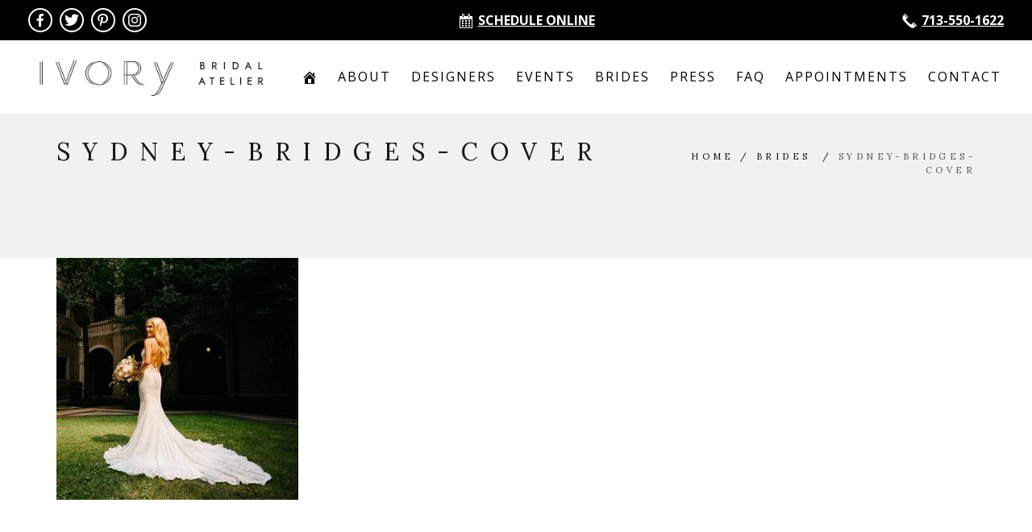

--- FILE ---
content_type: text/html; charset=UTF-8
request_url: https://ivorybridalhouston.com/brides/sydney-bridges-cover/
body_size: 10911
content:
<!DOCTYPE html>
<html lang="en-US">
<head>
<meta http-equiv="X-UA-Compatible" content="IE=edge" />
<meta charset="UTF-8">
<meta name="viewport" content="width=device-width, initial-scale=1.0, maximum-scale=1.0" />
<link rel="profile" href="https://gmpg.org/xfn/11">
<link rel="pingback" href="https://ivorybridalhouston.com/xmlrpc.php">
<link href="https://fonts.googleapis.com/css?family=Lora:400,700" rel="stylesheet">
<meta name='robots' content='index, follow, max-image-preview:large, max-snippet:-1, max-video-preview:-1' />
	<style>img:is([sizes="auto" i], [sizes^="auto," i]) { contain-intrinsic-size: 3000px 1500px }</style>
	<script type="text/javascript">function rgmkInitGoogleMaps(){window.rgmkGoogleMapsCallback=true;try{jQuery(document).trigger("rgmkGoogleMapsLoad")}catch(err){}}</script>
	
	<title>sydney-bridges-cover - Ivory Bridal Atelier</title>
	<link rel="canonical" href="https://ivorybridalhouston.com/brides/sydney-bridges-cover/" />
	<meta property="og:locale" content="en_US" />
	<meta property="og:type" content="article" />
	<meta property="og:title" content="sydney-bridges-cover - Ivory Bridal Atelier" />
	<meta property="og:url" content="https://ivorybridalhouston.com/brides/sydney-bridges-cover/" />
	<meta property="og:site_name" content="Ivory Bridal Atelier" />
	<meta property="og:image" content="https://ivorybridalhouston.com/brides/sydney-bridges-cover" />
	<meta property="og:image:width" content="500" />
	<meta property="og:image:height" content="500" />
	<meta property="og:image:type" content="image/jpeg" />
	<meta name="twitter:card" content="summary_large_image" />
	<script type="application/ld+json" class="yoast-schema-graph">{"@context":"https://schema.org","@graph":[{"@type":"WebPage","@id":"https://ivorybridalhouston.com/brides/sydney-bridges-cover/","url":"https://ivorybridalhouston.com/brides/sydney-bridges-cover/","name":"sydney-bridges-cover - Ivory Bridal Atelier","isPartOf":{"@id":"https://ivorybridalhouston.com/#website"},"primaryImageOfPage":{"@id":"https://ivorybridalhouston.com/brides/sydney-bridges-cover/#primaryimage"},"image":{"@id":"https://ivorybridalhouston.com/brides/sydney-bridges-cover/#primaryimage"},"thumbnailUrl":"https://ivorybridalhouston.com/wp-content/uploads/Sydney-Bridges-cover.jpg","datePublished":"2016-11-08T18:21:54+00:00","breadcrumb":{"@id":"https://ivorybridalhouston.com/brides/sydney-bridges-cover/#breadcrumb"},"inLanguage":"en-US","potentialAction":[{"@type":"ReadAction","target":["https://ivorybridalhouston.com/brides/sydney-bridges-cover/"]}]},{"@type":"ImageObject","inLanguage":"en-US","@id":"https://ivorybridalhouston.com/brides/sydney-bridges-cover/#primaryimage","url":"https://ivorybridalhouston.com/wp-content/uploads/Sydney-Bridges-cover.jpg","contentUrl":"https://ivorybridalhouston.com/wp-content/uploads/Sydney-Bridges-cover.jpg","width":500,"height":500},{"@type":"BreadcrumbList","@id":"https://ivorybridalhouston.com/brides/sydney-bridges-cover/#breadcrumb","itemListElement":[{"@type":"ListItem","position":1,"name":"Home","item":"https://ivorybridalhouston.com/"},{"@type":"ListItem","position":2,"name":"Brides","item":"https://ivorybridalhouston.com/brides/"},{"@type":"ListItem","position":3,"name":"sydney-bridges-cover"}]},{"@type":"WebSite","@id":"https://ivorybridalhouston.com/#website","url":"https://ivorybridalhouston.com/","name":"Ivory Bridal Atelier","description":"Designer Wedding Gowns","potentialAction":[{"@type":"SearchAction","target":{"@type":"EntryPoint","urlTemplate":"https://ivorybridalhouston.com/?s={search_term_string}"},"query-input":{"@type":"PropertyValueSpecification","valueRequired":true,"valueName":"search_term_string"}}],"inLanguage":"en-US"}]}</script>
	


<link rel='dns-prefetch' href='//fonts.googleapis.com' />
<link rel="alternate" type="application/rss+xml" title="Ivory Bridal Atelier &raquo; Feed" href="https://ivorybridalhouston.com/feed/" />
<link rel="alternate" type="application/rss+xml" title="Ivory Bridal Atelier &raquo; Comments Feed" href="https://ivorybridalhouston.com/comments/feed/" />
																																					<script type="text/javascript">
/* <![CDATA[ */
window._wpemojiSettings = {"baseUrl":"https:\/\/s.w.org\/images\/core\/emoji\/16.0.1\/72x72\/","ext":".png","svgUrl":"https:\/\/s.w.org\/images\/core\/emoji\/16.0.1\/svg\/","svgExt":".svg","source":{"concatemoji":"https:\/\/ivorybridalhouston.com\/wp-includes\/js\/wp-emoji-release.min.js"}};
/*! This file is auto-generated */
!function(s,n){var o,i,e;function c(e){try{var t={supportTests:e,timestamp:(new Date).valueOf()};sessionStorage.setItem(o,JSON.stringify(t))}catch(e){}}function p(e,t,n){e.clearRect(0,0,e.canvas.width,e.canvas.height),e.fillText(t,0,0);var t=new Uint32Array(e.getImageData(0,0,e.canvas.width,e.canvas.height).data),a=(e.clearRect(0,0,e.canvas.width,e.canvas.height),e.fillText(n,0,0),new Uint32Array(e.getImageData(0,0,e.canvas.width,e.canvas.height).data));return t.every(function(e,t){return e===a[t]})}function u(e,t){e.clearRect(0,0,e.canvas.width,e.canvas.height),e.fillText(t,0,0);for(var n=e.getImageData(16,16,1,1),a=0;a<n.data.length;a++)if(0!==n.data[a])return!1;return!0}function f(e,t,n,a){switch(t){case"flag":return n(e,"\ud83c\udff3\ufe0f\u200d\u26a7\ufe0f","\ud83c\udff3\ufe0f\u200b\u26a7\ufe0f")?!1:!n(e,"\ud83c\udde8\ud83c\uddf6","\ud83c\udde8\u200b\ud83c\uddf6")&&!n(e,"\ud83c\udff4\udb40\udc67\udb40\udc62\udb40\udc65\udb40\udc6e\udb40\udc67\udb40\udc7f","\ud83c\udff4\u200b\udb40\udc67\u200b\udb40\udc62\u200b\udb40\udc65\u200b\udb40\udc6e\u200b\udb40\udc67\u200b\udb40\udc7f");case"emoji":return!a(e,"\ud83e\udedf")}return!1}function g(e,t,n,a){var r="undefined"!=typeof WorkerGlobalScope&&self instanceof WorkerGlobalScope?new OffscreenCanvas(300,150):s.createElement("canvas"),o=r.getContext("2d",{willReadFrequently:!0}),i=(o.textBaseline="top",o.font="600 32px Arial",{});return e.forEach(function(e){i[e]=t(o,e,n,a)}),i}function t(e){var t=s.createElement("script");t.src=e,t.defer=!0,s.head.appendChild(t)}"undefined"!=typeof Promise&&(o="wpEmojiSettingsSupports",i=["flag","emoji"],n.supports={everything:!0,everythingExceptFlag:!0},e=new Promise(function(e){s.addEventListener("DOMContentLoaded",e,{once:!0})}),new Promise(function(t){var n=function(){try{var e=JSON.parse(sessionStorage.getItem(o));if("object"==typeof e&&"number"==typeof e.timestamp&&(new Date).valueOf()<e.timestamp+604800&&"object"==typeof e.supportTests)return e.supportTests}catch(e){}return null}();if(!n){if("undefined"!=typeof Worker&&"undefined"!=typeof OffscreenCanvas&&"undefined"!=typeof URL&&URL.createObjectURL&&"undefined"!=typeof Blob)try{var e="postMessage("+g.toString()+"("+[JSON.stringify(i),f.toString(),p.toString(),u.toString()].join(",")+"));",a=new Blob([e],{type:"text/javascript"}),r=new Worker(URL.createObjectURL(a),{name:"wpTestEmojiSupports"});return void(r.onmessage=function(e){c(n=e.data),r.terminate(),t(n)})}catch(e){}c(n=g(i,f,p,u))}t(n)}).then(function(e){for(var t in e)n.supports[t]=e[t],n.supports.everything=n.supports.everything&&n.supports[t],"flag"!==t&&(n.supports.everythingExceptFlag=n.supports.everythingExceptFlag&&n.supports[t]);n.supports.everythingExceptFlag=n.supports.everythingExceptFlag&&!n.supports.flag,n.DOMReady=!1,n.readyCallback=function(){n.DOMReady=!0}}).then(function(){return e}).then(function(){var e;n.supports.everything||(n.readyCallback(),(e=n.source||{}).concatemoji?t(e.concatemoji):e.wpemoji&&e.twemoji&&(t(e.twemoji),t(e.wpemoji)))}))}((window,document),window._wpemojiSettings);
/* ]]> */
</script>
<style id='wp-emoji-styles-inline-css' type='text/css'>

	img.wp-smiley, img.emoji {
		display: inline !important;
		border: none !important;
		box-shadow: none !important;
		height: 1em !important;
		width: 1em !important;
		margin: 0 0.07em !important;
		vertical-align: -0.1em !important;
		background: none !important;
		padding: 0 !important;
	}
</style>
<link rel='stylesheet' id='wp-block-library-css' href='https://ivorybridalhouston.com/wp-includes/css/dist/block-library/style.min.css' type='text/css' media='all' />
<style id='classic-theme-styles-inline-css' type='text/css'>
/*! This file is auto-generated */
.wp-block-button__link{color:#fff;background-color:#32373c;border-radius:9999px;box-shadow:none;text-decoration:none;padding:calc(.667em + 2px) calc(1.333em + 2px);font-size:1.125em}.wp-block-file__button{background:#32373c;color:#fff;text-decoration:none}
</style>
<style id='global-styles-inline-css' type='text/css'>
:root{--wp--preset--aspect-ratio--square: 1;--wp--preset--aspect-ratio--4-3: 4/3;--wp--preset--aspect-ratio--3-4: 3/4;--wp--preset--aspect-ratio--3-2: 3/2;--wp--preset--aspect-ratio--2-3: 2/3;--wp--preset--aspect-ratio--16-9: 16/9;--wp--preset--aspect-ratio--9-16: 9/16;--wp--preset--color--black: #000000;--wp--preset--color--cyan-bluish-gray: #abb8c3;--wp--preset--color--white: #ffffff;--wp--preset--color--pale-pink: #f78da7;--wp--preset--color--vivid-red: #cf2e2e;--wp--preset--color--luminous-vivid-orange: #ff6900;--wp--preset--color--luminous-vivid-amber: #fcb900;--wp--preset--color--light-green-cyan: #7bdcb5;--wp--preset--color--vivid-green-cyan: #00d084;--wp--preset--color--pale-cyan-blue: #8ed1fc;--wp--preset--color--vivid-cyan-blue: #0693e3;--wp--preset--color--vivid-purple: #9b51e0;--wp--preset--gradient--vivid-cyan-blue-to-vivid-purple: linear-gradient(135deg,rgba(6,147,227,1) 0%,rgb(155,81,224) 100%);--wp--preset--gradient--light-green-cyan-to-vivid-green-cyan: linear-gradient(135deg,rgb(122,220,180) 0%,rgb(0,208,130) 100%);--wp--preset--gradient--luminous-vivid-amber-to-luminous-vivid-orange: linear-gradient(135deg,rgba(252,185,0,1) 0%,rgba(255,105,0,1) 100%);--wp--preset--gradient--luminous-vivid-orange-to-vivid-red: linear-gradient(135deg,rgba(255,105,0,1) 0%,rgb(207,46,46) 100%);--wp--preset--gradient--very-light-gray-to-cyan-bluish-gray: linear-gradient(135deg,rgb(238,238,238) 0%,rgb(169,184,195) 100%);--wp--preset--gradient--cool-to-warm-spectrum: linear-gradient(135deg,rgb(74,234,220) 0%,rgb(151,120,209) 20%,rgb(207,42,186) 40%,rgb(238,44,130) 60%,rgb(251,105,98) 80%,rgb(254,248,76) 100%);--wp--preset--gradient--blush-light-purple: linear-gradient(135deg,rgb(255,206,236) 0%,rgb(152,150,240) 100%);--wp--preset--gradient--blush-bordeaux: linear-gradient(135deg,rgb(254,205,165) 0%,rgb(254,45,45) 50%,rgb(107,0,62) 100%);--wp--preset--gradient--luminous-dusk: linear-gradient(135deg,rgb(255,203,112) 0%,rgb(199,81,192) 50%,rgb(65,88,208) 100%);--wp--preset--gradient--pale-ocean: linear-gradient(135deg,rgb(255,245,203) 0%,rgb(182,227,212) 50%,rgb(51,167,181) 100%);--wp--preset--gradient--electric-grass: linear-gradient(135deg,rgb(202,248,128) 0%,rgb(113,206,126) 100%);--wp--preset--gradient--midnight: linear-gradient(135deg,rgb(2,3,129) 0%,rgb(40,116,252) 100%);--wp--preset--font-size--small: 13px;--wp--preset--font-size--medium: 20px;--wp--preset--font-size--large: 36px;--wp--preset--font-size--x-large: 42px;--wp--preset--spacing--20: 0.44rem;--wp--preset--spacing--30: 0.67rem;--wp--preset--spacing--40: 1rem;--wp--preset--spacing--50: 1.5rem;--wp--preset--spacing--60: 2.25rem;--wp--preset--spacing--70: 3.38rem;--wp--preset--spacing--80: 5.06rem;--wp--preset--shadow--natural: 6px 6px 9px rgba(0, 0, 0, 0.2);--wp--preset--shadow--deep: 12px 12px 50px rgba(0, 0, 0, 0.4);--wp--preset--shadow--sharp: 6px 6px 0px rgba(0, 0, 0, 0.2);--wp--preset--shadow--outlined: 6px 6px 0px -3px rgba(255, 255, 255, 1), 6px 6px rgba(0, 0, 0, 1);--wp--preset--shadow--crisp: 6px 6px 0px rgba(0, 0, 0, 1);}:where(.is-layout-flex){gap: 0.5em;}:where(.is-layout-grid){gap: 0.5em;}body .is-layout-flex{display: flex;}.is-layout-flex{flex-wrap: wrap;align-items: center;}.is-layout-flex > :is(*, div){margin: 0;}body .is-layout-grid{display: grid;}.is-layout-grid > :is(*, div){margin: 0;}:where(.wp-block-columns.is-layout-flex){gap: 2em;}:where(.wp-block-columns.is-layout-grid){gap: 2em;}:where(.wp-block-post-template.is-layout-flex){gap: 1.25em;}:where(.wp-block-post-template.is-layout-grid){gap: 1.25em;}.has-black-color{color: var(--wp--preset--color--black) !important;}.has-cyan-bluish-gray-color{color: var(--wp--preset--color--cyan-bluish-gray) !important;}.has-white-color{color: var(--wp--preset--color--white) !important;}.has-pale-pink-color{color: var(--wp--preset--color--pale-pink) !important;}.has-vivid-red-color{color: var(--wp--preset--color--vivid-red) !important;}.has-luminous-vivid-orange-color{color: var(--wp--preset--color--luminous-vivid-orange) !important;}.has-luminous-vivid-amber-color{color: var(--wp--preset--color--luminous-vivid-amber) !important;}.has-light-green-cyan-color{color: var(--wp--preset--color--light-green-cyan) !important;}.has-vivid-green-cyan-color{color: var(--wp--preset--color--vivid-green-cyan) !important;}.has-pale-cyan-blue-color{color: var(--wp--preset--color--pale-cyan-blue) !important;}.has-vivid-cyan-blue-color{color: var(--wp--preset--color--vivid-cyan-blue) !important;}.has-vivid-purple-color{color: var(--wp--preset--color--vivid-purple) !important;}.has-black-background-color{background-color: var(--wp--preset--color--black) !important;}.has-cyan-bluish-gray-background-color{background-color: var(--wp--preset--color--cyan-bluish-gray) !important;}.has-white-background-color{background-color: var(--wp--preset--color--white) !important;}.has-pale-pink-background-color{background-color: var(--wp--preset--color--pale-pink) !important;}.has-vivid-red-background-color{background-color: var(--wp--preset--color--vivid-red) !important;}.has-luminous-vivid-orange-background-color{background-color: var(--wp--preset--color--luminous-vivid-orange) !important;}.has-luminous-vivid-amber-background-color{background-color: var(--wp--preset--color--luminous-vivid-amber) !important;}.has-light-green-cyan-background-color{background-color: var(--wp--preset--color--light-green-cyan) !important;}.has-vivid-green-cyan-background-color{background-color: var(--wp--preset--color--vivid-green-cyan) !important;}.has-pale-cyan-blue-background-color{background-color: var(--wp--preset--color--pale-cyan-blue) !important;}.has-vivid-cyan-blue-background-color{background-color: var(--wp--preset--color--vivid-cyan-blue) !important;}.has-vivid-purple-background-color{background-color: var(--wp--preset--color--vivid-purple) !important;}.has-black-border-color{border-color: var(--wp--preset--color--black) !important;}.has-cyan-bluish-gray-border-color{border-color: var(--wp--preset--color--cyan-bluish-gray) !important;}.has-white-border-color{border-color: var(--wp--preset--color--white) !important;}.has-pale-pink-border-color{border-color: var(--wp--preset--color--pale-pink) !important;}.has-vivid-red-border-color{border-color: var(--wp--preset--color--vivid-red) !important;}.has-luminous-vivid-orange-border-color{border-color: var(--wp--preset--color--luminous-vivid-orange) !important;}.has-luminous-vivid-amber-border-color{border-color: var(--wp--preset--color--luminous-vivid-amber) !important;}.has-light-green-cyan-border-color{border-color: var(--wp--preset--color--light-green-cyan) !important;}.has-vivid-green-cyan-border-color{border-color: var(--wp--preset--color--vivid-green-cyan) !important;}.has-pale-cyan-blue-border-color{border-color: var(--wp--preset--color--pale-cyan-blue) !important;}.has-vivid-cyan-blue-border-color{border-color: var(--wp--preset--color--vivid-cyan-blue) !important;}.has-vivid-purple-border-color{border-color: var(--wp--preset--color--vivid-purple) !important;}.has-vivid-cyan-blue-to-vivid-purple-gradient-background{background: var(--wp--preset--gradient--vivid-cyan-blue-to-vivid-purple) !important;}.has-light-green-cyan-to-vivid-green-cyan-gradient-background{background: var(--wp--preset--gradient--light-green-cyan-to-vivid-green-cyan) !important;}.has-luminous-vivid-amber-to-luminous-vivid-orange-gradient-background{background: var(--wp--preset--gradient--luminous-vivid-amber-to-luminous-vivid-orange) !important;}.has-luminous-vivid-orange-to-vivid-red-gradient-background{background: var(--wp--preset--gradient--luminous-vivid-orange-to-vivid-red) !important;}.has-very-light-gray-to-cyan-bluish-gray-gradient-background{background: var(--wp--preset--gradient--very-light-gray-to-cyan-bluish-gray) !important;}.has-cool-to-warm-spectrum-gradient-background{background: var(--wp--preset--gradient--cool-to-warm-spectrum) !important;}.has-blush-light-purple-gradient-background{background: var(--wp--preset--gradient--blush-light-purple) !important;}.has-blush-bordeaux-gradient-background{background: var(--wp--preset--gradient--blush-bordeaux) !important;}.has-luminous-dusk-gradient-background{background: var(--wp--preset--gradient--luminous-dusk) !important;}.has-pale-ocean-gradient-background{background: var(--wp--preset--gradient--pale-ocean) !important;}.has-electric-grass-gradient-background{background: var(--wp--preset--gradient--electric-grass) !important;}.has-midnight-gradient-background{background: var(--wp--preset--gradient--midnight) !important;}.has-small-font-size{font-size: var(--wp--preset--font-size--small) !important;}.has-medium-font-size{font-size: var(--wp--preset--font-size--medium) !important;}.has-large-font-size{font-size: var(--wp--preset--font-size--large) !important;}.has-x-large-font-size{font-size: var(--wp--preset--font-size--x-large) !important;}
:where(.wp-block-post-template.is-layout-flex){gap: 1.25em;}:where(.wp-block-post-template.is-layout-grid){gap: 1.25em;}
:where(.wp-block-columns.is-layout-flex){gap: 2em;}:where(.wp-block-columns.is-layout-grid){gap: 2em;}
:root :where(.wp-block-pullquote){font-size: 1.5em;line-height: 1.6;}
</style>
<link rel='stylesheet' id='johnny-css' href='https://ivorybridalhouston.com/wp-content/themes/rhythm-child/style-johnny.css' type='text/css' media='all' />
<link rel='stylesheet' id='dashicons-css' href='https://ivorybridalhouston.com/wp-includes/css/dashicons.min.css' type='text/css' media='all' />
<link rel='stylesheet' id='rhythm-fonts-css' href='https://fonts.googleapis.com/css?family=Dosis%3A300%2C400%2C700%7COpen+Sans%3A400italic%2C700italic%2C400%2C300%2C700&#038;subset=latin' type='text/css' media='all' />
<link rel='stylesheet' id='bootstrap-css' href='https://ivorybridalhouston.com/wp-content/themes/rhythm/css/bootstrap.min.css' type='text/css' media='all' />
<link rel='stylesheet' id='rhythm-main-css' href='https://ivorybridalhouston.com/wp-content/themes/rhythm/css/style.css' type='text/css' media='all' />
<link rel='stylesheet' id='rhythm-responsive-css' href='https://ivorybridalhouston.com/wp-content/themes/rhythm/css/style-responsive.css' type='text/css' media='all' />
<link rel='stylesheet' id='animate-css' href='https://ivorybridalhouston.com/wp-content/themes/rhythm/css/animate.min.css' type='text/css' media='all' />
<link rel='stylesheet' id='vertical-rhythm-css' href='https://ivorybridalhouston.com/wp-content/themes/rhythm/css/vertical-rhythm.min.css' type='text/css' media='all' />
<link rel='stylesheet' id='owl-carousel-css' href='https://ivorybridalhouston.com/wp-content/themes/rhythm/css/owl.carousel.css' type='text/css' media='all' />
<link rel='stylesheet' id='magnific-popup-css' href='https://ivorybridalhouston.com/wp-content/themes/rhythm/css/magnific-popup.css' type='text/css' media='all' />
<link rel='stylesheet' id='fontawesome-css' href='https://ivorybridalhouston.com/wp-content/themes/rhythm/css/font-awesome.min.css' type='text/css' media='all' />
<link rel='stylesheet' id='et-line-css' href='https://ivorybridalhouston.com/wp-content/themes/rhythm/css/et-line.css' type='text/css' media='all' />
<link rel='stylesheet' id='rhythm-style-css' href='https://ivorybridalhouston.com/wp-content/themes/rhythm-child/style.css' type='text/css' media='all' />
<style id='akismet-widget-style-inline-css' type='text/css'>

			.a-stats {
				--akismet-color-mid-green: #357b49;
				--akismet-color-white: #fff;
				--akismet-color-light-grey: #f6f7f7;

				max-width: 350px;
				width: auto;
			}

			.a-stats * {
				all: unset;
				box-sizing: border-box;
			}

			.a-stats strong {
				font-weight: 600;
			}

			.a-stats a.a-stats__link,
			.a-stats a.a-stats__link:visited,
			.a-stats a.a-stats__link:active {
				background: var(--akismet-color-mid-green);
				border: none;
				box-shadow: none;
				border-radius: 8px;
				color: var(--akismet-color-white);
				cursor: pointer;
				display: block;
				font-family: -apple-system, BlinkMacSystemFont, 'Segoe UI', 'Roboto', 'Oxygen-Sans', 'Ubuntu', 'Cantarell', 'Helvetica Neue', sans-serif;
				font-weight: 500;
				padding: 12px;
				text-align: center;
				text-decoration: none;
				transition: all 0.2s ease;
			}

			/* Extra specificity to deal with TwentyTwentyOne focus style */
			.widget .a-stats a.a-stats__link:focus {
				background: var(--akismet-color-mid-green);
				color: var(--akismet-color-white);
				text-decoration: none;
			}

			.a-stats a.a-stats__link:hover {
				filter: brightness(110%);
				box-shadow: 0 4px 12px rgba(0, 0, 0, 0.06), 0 0 2px rgba(0, 0, 0, 0.16);
			}

			.a-stats .count {
				color: var(--akismet-color-white);
				display: block;
				font-size: 1.5em;
				line-height: 1.4;
				padding: 0 13px;
				white-space: nowrap;
			}
		
</style>
<link rel='stylesheet' id='fancybox-css' href='https://ivorybridalhouston.com/wp-content/plugins/easy-fancybox/fancybox/1.5.4/jquery.fancybox.min.css' type='text/css' media='screen' />
<link rel='stylesheet' id='js_composer_custom_css-css' href='//ivorybridalhouston.com/wp-content/uploads/js_composer/custom.css' type='text/css' media='all' />
<script type="text/javascript" src="https://ivorybridalhouston.com/wp-includes/js/jquery/jquery.min.js" id="jquery-core-js"></script>
<script type="text/javascript" src="https://ivorybridalhouston.com/wp-includes/js/jquery/jquery-migrate.min.js" id="jquery-migrate-js"></script>
<script type="text/javascript" id="equal-height-columns-js-extra">
/* <![CDATA[ */
var equalHeightColumnElements = {"element-groups":{"1":{"selector":".equalheight-1","breakpoint":767}}};
/* ]]> */
</script>
<script type="text/javascript" src="https://ivorybridalhouston.com/wp-content/plugins/equal-height-columns/public/js/equal-height-columns-public.js" id="equal-height-columns-js"></script>
<script type="text/javascript" src="//ivorybridalhouston.com/wp-content/plugins/revslider/sr6/assets/js/rbtools.min.js" async id="tp-tools-js"></script>
<script type="text/javascript" src="//ivorybridalhouston.com/wp-content/plugins/revslider/sr6/assets/js/rs6.min.js" async id="revmin-js"></script>
<script></script><link rel="https://api.w.org/" href="https://ivorybridalhouston.com/wp-json/" /><link rel="alternate" title="JSON" type="application/json" href="https://ivorybridalhouston.com/wp-json/wp/v2/media/4545" /><link rel="EditURI" type="application/rsd+xml" title="RSD" href="https://ivorybridalhouston.com/xmlrpc.php?rsd" />
<link rel='shortlink' href='https://ivorybridalhouston.com/?p=4545' />
<link rel="alternate" title="oEmbed (JSON)" type="application/json+oembed" href="https://ivorybridalhouston.com/wp-json/oembed/1.0/embed?url=https%3A%2F%2Fivorybridalhouston.com%2Fbrides%2Fsydney-bridges-cover%2F" />
<link rel="alternate" title="oEmbed (XML)" type="text/xml+oembed" href="https://ivorybridalhouston.com/wp-json/oembed/1.0/embed?url=https%3A%2F%2Fivorybridalhouston.com%2Fbrides%2Fsydney-bridges-cover%2F&#038;format=xml" />
<style type="text/css">.recentcomments a{display:inline !important;padding:0 !important;margin:0 !important;}</style><meta name="generator" content="Powered by WPBakery Page Builder - drag and drop page builder for WordPress."/>
<meta name="generator" content="Powered by Slider Revolution 6.7.40 - responsive, Mobile-Friendly Slider Plugin for WordPress with comfortable drag and drop interface." />
<script>function setREVStartSize(e){
			//window.requestAnimationFrame(function() {
				window.RSIW = window.RSIW===undefined ? window.innerWidth : window.RSIW;
				window.RSIH = window.RSIH===undefined ? window.innerHeight : window.RSIH;
				try {
					var pw = document.getElementById(e.c).parentNode.offsetWidth,
						newh;
					pw = pw===0 || isNaN(pw) || (e.l=="fullwidth" || e.layout=="fullwidth") ? window.RSIW : pw;
					e.tabw = e.tabw===undefined ? 0 : parseInt(e.tabw);
					e.thumbw = e.thumbw===undefined ? 0 : parseInt(e.thumbw);
					e.tabh = e.tabh===undefined ? 0 : parseInt(e.tabh);
					e.thumbh = e.thumbh===undefined ? 0 : parseInt(e.thumbh);
					e.tabhide = e.tabhide===undefined ? 0 : parseInt(e.tabhide);
					e.thumbhide = e.thumbhide===undefined ? 0 : parseInt(e.thumbhide);
					e.mh = e.mh===undefined || e.mh=="" || e.mh==="auto" ? 0 : parseInt(e.mh,0);
					if(e.layout==="fullscreen" || e.l==="fullscreen")
						newh = Math.max(e.mh,window.RSIH);
					else{
						e.gw = Array.isArray(e.gw) ? e.gw : [e.gw];
						for (var i in e.rl) if (e.gw[i]===undefined || e.gw[i]===0) e.gw[i] = e.gw[i-1];
						e.gh = e.el===undefined || e.el==="" || (Array.isArray(e.el) && e.el.length==0)? e.gh : e.el;
						e.gh = Array.isArray(e.gh) ? e.gh : [e.gh];
						for (var i in e.rl) if (e.gh[i]===undefined || e.gh[i]===0) e.gh[i] = e.gh[i-1];
											
						var nl = new Array(e.rl.length),
							ix = 0,
							sl;
						e.tabw = e.tabhide>=pw ? 0 : e.tabw;
						e.thumbw = e.thumbhide>=pw ? 0 : e.thumbw;
						e.tabh = e.tabhide>=pw ? 0 : e.tabh;
						e.thumbh = e.thumbhide>=pw ? 0 : e.thumbh;
						for (var i in e.rl) nl[i] = e.rl[i]<window.RSIW ? 0 : e.rl[i];
						sl = nl[0];
						for (var i in nl) if (sl>nl[i] && nl[i]>0) { sl = nl[i]; ix=i;}
						var m = pw>(e.gw[ix]+e.tabw+e.thumbw) ? 1 : (pw-(e.tabw+e.thumbw)) / (e.gw[ix]);
						newh =  (e.gh[ix] * m) + (e.tabh + e.thumbh);
					}
					var el = document.getElementById(e.c);
					if (el!==null && el) el.style.height = newh+"px";
					el = document.getElementById(e.c+"_wrapper");
					if (el!==null && el) {
						el.style.height = newh+"px";
						el.style.display = "block";
					}
				} catch(e){
					console.log("Failure at Presize of Slider:" + e)
				}
			//});
		  };</script>
	<style type="text/css">
		.tp-rightarrow.tparrows.hesperiden.noSwipe{
    left: 95% !important;
}
.tp-leftarrow.tparrows.hesperiden.noSwipe{
    margin-left: 0px !important;
}

.bride-test{
    margin-left: 10px;
    margin-right: 10px;
}

html{
    overflow-x:hidden;
}	</style>
		<noscript><style> .wpb_animate_when_almost_visible { opacity: 1; }</style></noscript>
<script type="text/javascript">var rl_siteid = "2a3f8a7f-3bd6-425b-b678-0980c92cb186";</script><script type="text/javascript" src="//cdn.rlets.com/capture_static/mms/mms.js" async="async"></script>
<script type='application/ld+json'> 
{
  "@context": "https://www.schema.org",
  "@type": "Store",
  "name": "Ivory Bridal Atelier",
  "url": "https://ivorybridalhouston.com/",
  "logo": "https://ivorybridalhouston.com/wp-content/uploads/ivory-logo-1.1.png",
  "image": "https://ivorybridalhouston.com/wp-content/uploads/about-2.jpg",
  "description": "Ivory Bridal Atelier in Houston, TX specializes in beautiful designer wedding gowns and dresses. ",
  "address": {
    "@type": "PostalAddress",
    "streetAddress": "2800 Kirby Drive",
    "addressLocality": "Houston",
    "addressRegion": "Texas",
    "postalCode": "77098",
    "addressCountry": "United States"
  },
  "geo": {
    "@type": "GeoCoordinates",
    "latitude": "29.7409388",
    "longitude": "-95.4213169"
  },
  "hasMap": "https://www.google.com/maps/place/Ivory+Bridal+Atelier/@29.7409388,-95.4213169,17z/data=!3m1!4b1!4m5!3m4!1s0x8640c0ec6ca501a7:0x455f9c3f39882b01!8m2!3d29.7409388!4d-95.4191282",
  "openingHours": "Tu, We, Th, Fr, Sa 10:00-18:00",
  "contactPoint": {
    "@type": "ContactPoint",
    "contactType": "Customer Services",
    "telephone": "+1(713) 550-1622"
  }
}
 </script>


<script async src="https://www.googletagmanager.com/gtag/js?id=AW-952134714"></script>
<script>
  window.dataLayer = window.dataLayer || [];
  function gtag(){dataLayer.push(arguments);}
  gtag('js', new Date());

  gtag('config', 'AW-952134714');
</script>
<script>
  gtag('config', 'AW-952134714/Gj9vCIa0jOQYELrYgcYD', {
    'phone_conversion_number': '(713) 550-1622'
  });
</script>


<script async src="https://www.googletagmanager.com/gtag/js?id=G-3JCT9TCXJ1"></script>
<script>
  window.dataLayer = window.dataLayer || [];
  function gtag(){dataLayer.push(arguments);}
  gtag('js', new Date());

  gtag('config', 'G-3JCT9TCXJ1');
</script>
</head>

<body data-rsssl=1 class="attachment wp-singular attachment-template-default attachmentid-4545 attachment-jpeg wp-theme-rhythm wp-child-theme-rhythm-child appear-animate wpb-js-composer js-comp-ver-7.8 vc_responsive">
<div class="pageoverlay"></div>
	        
	<div class="page-loader ">
				<div class="loader">Loading...</div>
	</div>
	

	
		
	
  <div class="page" id="top">
    <div class="top-gray">
      <div class="content-section">
        <div class="social-icons desktop">
          <a target="_blank" href="https://www.facebook.com/IvoryBridalAtelier/"><span class="dashicons dashicons-facebook-alt"></span></a>
          <a target="_blank" href="https://twitter.com/IvoryBA"><span class="dashicons dashicons-twitter"></span></a>
          <a target="_blank" href="https://www.pinterest.com/IvoryBAtelier/?etslf=6312&amp;eq=ivory%20bridal%20ate"><span class="dashicons dashicons-pinterest"></span></a>
          <a target="_blank" href="https://www.instagram.com/ivorybridalatelier/"><span class="dashicons dashicons-instagram"></span></a>
        </div>
        <div class="schedule-online">
          <a href="https://ivorybridalhouston.com/book-an-appointment/"><span class="dashicons dashicons-calendar-alt"></span>Schedule Online</a>
        </div>
        <div class="phone desktop">
          <a href="tel:713-550-1622"><span class="dashicons dashicons-phone"></span>713-550-1622</a>
        </div>
      </div>
    </div>
		
		
	
	<nav class="main-nav js-stick">
		<div class="full-wrapper relative clearfix">
			<div class="mobile-show mobile-phone sticky-mobile-hide">
				<a href="tel:713-550-1622"><span class="dashicons dashicons-phone"></span></a>
			</div>
			<div class="nav-logo-wrap local-scroll sticky-mobile-hide">
					<a class="logo" href="https://ivorybridalhouston.com/" title="Ivory Bridal Atelier"> 
		<img src="https://ivorybridalhouston.com/wp-content/uploads/Ivory-Logo-horiz.jpg" width="1443" height="270" alt="Ivory Bridal Atelier" />	</a>
				</div>

			<div class="mobile-show sticky-mobile-show">
				<a class="no-underline font-bold fz-2" href="tel:713-550-1622"><span class="dashicons dashicons-phone"></span><strong>713-550-1622</strong></a>
			</div>
			<div class="mobile-show sticky-mobile-show">
				<a class="no-underline font-bold fz-2" href="https://ivorybridalhouston.com/book-an-appointment/"><span class="dashicons dashicons-calendar-alt"></span>Book Online</a>
			</div>

			<div class="mobile-nav">
				<i class="fa fa-bars"></i>
			</div>

			
			<div class="inner-nav desktop-nav">
				<ul id="primary-nav" class="clearlist scroll-nav local-scroll"><li id="menu-item-12287" class="menu-item menu-item-type-custom menu-item-object-custom menu-item-home menu-item-12287"><a href="https://ivorybridalhouston.com/" class=" "><span class="dashicons dashicons-admin-home"></span></a></li>
<li id="menu-item-2870" class="menu-item menu-item-type-custom menu-item-object-custom menu-item-2870"><a href="/our-story" class=" ">About</a></li>
<li id="menu-item-2871" class="menu-item menu-item-type-custom menu-item-object-custom menu-item-2871"><a href="/designers" class=" ">Designers</a></li>
<li id="menu-item-3720" class="menu-item menu-item-type-custom menu-item-object-custom menu-item-3720"><a href="/events" class=" ">Events</a></li>
<li id="menu-item-3671" class="menu-item menu-item-type-custom menu-item-object-custom menu-item-3671"><a href="/brides" class=" ">Brides</a></li>
<li id="menu-item-3721" class="menu-item menu-item-type-custom menu-item-object-custom menu-item-3721"><a href="/press" class=" ">Press</a></li>
<li id="menu-item-2968" class="menu-item menu-item-type-post_type menu-item-object-page menu-item-2968"><a href="https://ivorybridalhouston.com/faq/" class=" ">FAQ</a></li>
<li id="menu-item-12254" class="menu-item menu-item-type-post_type menu-item-object-page menu-item-12254"><a href="https://ivorybridalhouston.com/book-an-appointment/" class=" ">Appointments</a></li>
<li id="menu-item-2872" class="menu-item menu-item-type-custom menu-item-object-custom menu-item-2872"><a href="/contact" class=" ">Contact</a></li>
</ul>				<div class="social-icons mobile-show">
					<a target="_blank" href="https://www.facebook.com/IvoryBridalAtelier/"><span class="dashicons dashicons-facebook-alt"></span></a>
					<a target="_blank" href="https://twitter.com/IvoryBA"><span class="dashicons dashicons-twitter"></span></a>
					<a target="_blank" href="https://www.pinterest.com/IvoryBAtelier/?etslf=6312&amp;eq=ivory%20bridal%20ate"><span class="dashicons dashicons-pinterest"></span></a>
					<a target="_blank" href="https://www.instagram.com/ivorybridalatelier/"><span class="dashicons dashicons-instagram"></span></a>
				</div>
			</div>
			<div class="sticky-item sticky-mobile-hide phone">
				<a href="tel:713-550-1622"><span class="dashicons dashicons-phone"></span><strong>713-550-1622</strong></a>
			</div>
			<div class="sticky-item sticky-mobile-hide schedule-online">
				<a href="https://ivorybridalhouston.com/book-an-appointment/"><span class="dashicons dashicons-calendar-alt"></span>Schedule Online</a>
			</div>
			
		</div>
	</nav>
	

	

	
	<section class="title-wrapper small-section no-effect bg-gray-lighter" >
		<div class="relative align-left  container">
						<div class="row">
				<div class="col-md-8 align-left">
					<h1 class="hs-line-11 font-alt mb-20 mb-xs-0">sydney-bridges-cover</h1>
									</div>
				<div class="col-md-4 mt-30">
						
	<div class="mod-breadcrumbs font-alt align-right">
		<a href="https://ivorybridalhouston.com/">Home</a>&nbsp;/&nbsp;<a href="https://ivorybridalhouston.com/brides/" title="Brides"  rel="v:url" property="v:title">Brides</a> &nbsp;/&nbsp;<span>sydney-bridges-cover</span>	</div>
	
				</div>
			</div>
					</div>
	</section>
	


<section class="main-section page-section ">
	<div class="container relative">

							
<article id="post-4545" class="post-4545 attachment type-attachment status-inherit hentry">
	<div class="text">
		<p class="attachment"><a href='https://ivorybridalhouston.com/wp-content/uploads/Sydney-Bridges-cover.jpg'><img fetchpriority="high" decoding="async" width="300" height="300" src="https://ivorybridalhouston.com/wp-content/uploads/Sydney-Bridges-cover-300x300.jpg" class="attachment-medium size-medium" alt="" srcset="https://ivorybridalhouston.com/wp-content/uploads/Sydney-Bridges-cover-300x300.jpg 300w, https://ivorybridalhouston.com/wp-content/uploads/Sydney-Bridges-cover-150x150.jpg 150w, https://ivorybridalhouston.com/wp-content/uploads/Sydney-Bridges-cover.jpg 500w" sizes="(max-width: 300px) 100vw, 300px" /></a></p>
			</div>
</article>
								</div>
</section>

<div class="footer-social-links"><a href="https://www.facebook.com/IvoryBridalAtelier/" target="blank"><i class=" fa fa-facebook"></i></a>		<a href="https://twitter.com/IvoryBA" target="blank"><i class=" fa fa-twitter"></i></a>		<a href="https://www.pinterest.com/IvoryBAtelier/?etslf=6312&#038;eq=ivory%20bridal%20ate" target="blank"><i class=" fa fa-pinterest"></i></a>		<a href="https://www.instagram.com/ivorybridalatelier/" target="blank"><i class=" fa fa-instagram"></i></a>		</div>

	
	<footer class="page-section bg-gray-lighter footer pb-60">
		<div class="container">

			
			
			<div class="footer-text">
				<div class="footer-copy font-alt">
					<div class="footer-info-container">
	<div class="footer-about-container">
		<a href="/"><img src="/wp-content/uploads/Ivory-Logo-stack_small-use.jpg"/></a>
		<p class="footer-font-family">3015 Weslayan St, Suite 105</br>
		Houston, Texas 77027</br>
		<span style="margin-top: 30px; display: block; font-size: 14px">(713)-550-1622</span></p>
	</div>

	<div class="footer-links-container">
		<div class="links-row">
			<a href="/our-story/">About</a>
			<a href="/designers/">Designers</a>
			<a href="/events/">Events</a>
			<a href="/brides/">Brides</a>
			<a href="/press/">Press</a>
			<a href="/faq/">FAQ</a>
			<a href="/contact/">Contact</a>
		</div>

		<div class="awards-wrapper">
			<div class="award-icon"><img src="/wp-content/uploads/2016-top-choice-awards-winner.jpg"/></div>
			<div class="award-icon"><img src="/wp-content/uploads/2017-top-choice-awards-winner.jpg"/></div>
			<div class="award-icon"><img src="/wp-content/uploads/2013-Bride-Favorite.jpg"/></div>
			<div class="award-icon"><img src="/wp-content/uploads/2014-Bride-Favorite.jpg"/></div>
			<div class="award-icon"><img src="/wp-content/uploads/2015-couples-choice-award.jpg"/></div>
			<div class="award-icon"><img src="/wp-content/uploads/2016-couples-favorite.jpg"/></div>
			<div class="award-icon"><img src="/wp-content/uploads/BEST-OF-2012-THE-KNOT.jpg"/></div>
			<div class="award-icon"><img src="/wp-content/uploads/BEST-OF-2016-THE-KNOT.jpg"/></div>
			<div class="award-icon"><img src="/wp-content/uploads/BEST-OF-WEDDINGS-2017-THE-KNOT.jpg"/></div>
			<div class="award-icon"><img src="/wp-content/uploads/BEST-OF-2017-THE-KNOT.jpg"/></div>
			<div class="award-icon"><img src="/wp-content/uploads/Best-of-Citysearch-Award.jpg"/></div>
		</div>
	</div>
</div>				</div>
				<div class="footer-made">
									</div>
			</div>
			 
		 </div>

		 
		 <div class="local-scroll">
			 <a href="#top" class="link-to-top"><i class="fa fa-caret-up"></i></a>
		 </div>
		 

	</footer>
	
</div>


		<script>
			window.RS_MODULES = window.RS_MODULES || {};
			window.RS_MODULES.modules = window.RS_MODULES.modules || {};
			window.RS_MODULES.waiting = window.RS_MODULES.waiting || [];
			window.RS_MODULES.defered = false;
			window.RS_MODULES.moduleWaiting = window.RS_MODULES.moduleWaiting || {};
			window.RS_MODULES.type = 'compiled';
		</script>
		<script type="speculationrules">
{"prefetch":[{"source":"document","where":{"and":[{"href_matches":"\/*"},{"not":{"href_matches":["\/wp-*.php","\/wp-admin\/*","\/wp-content\/uploads\/*","\/wp-content\/*","\/wp-content\/plugins\/*","\/wp-content\/themes\/rhythm-child\/*","\/wp-content\/themes\/rhythm\/*","\/*\\?(.+)"]}},{"not":{"selector_matches":"a[rel~=\"nofollow\"]"}},{"not":{"selector_matches":".no-prefetch, .no-prefetch a"}}]},"eagerness":"conservative"}]}
</script>
<link rel='stylesheet' id='rs-plugin-settings-css' href='//ivorybridalhouston.com/wp-content/plugins/revslider/sr6/assets/css/rs6.css' type='text/css' media='all' />
<style id='rs-plugin-settings-inline-css' type='text/css'>
#rs-demo-id {}
</style>
<script type="text/javascript" async="async" src="https://ivorybridalhouston.com/wp-content/themes/rhythm-child/js/owdtscripts.js" id="owdtscripts.js-js"></script>
<script type="text/javascript" src="https://ivorybridalhouston.com/wp-content/themes/rhythm/js/jquery.easing.1.3.js" id="jquery-easing-js"></script>
<script type="text/javascript" src="https://ivorybridalhouston.com/wp-content/themes/rhythm/js/bootstrap.min.js" id="bootstrap-js"></script>
<script type="text/javascript" src="https://ivorybridalhouston.com/wp-content/themes/rhythm/js/jquery.scrollTo.min.js" id="jquery-scrollTo-js"></script>
<script type="text/javascript" src="https://ivorybridalhouston.com/wp-content/themes/rhythm/js/jquery.localScroll.min.js" id="jquery-localScroll-js"></script>
<script type="text/javascript" src="https://ivorybridalhouston.com/wp-content/themes/rhythm/js/jquery.viewport.mini.js" id="jquery-viewport-js"></script>
<script type="text/javascript" src="https://ivorybridalhouston.com/wp-content/themes/rhythm/js/jquery.sticky.js" id="jquery-sticky-js"></script>
<script type="text/javascript" src="https://ivorybridalhouston.com/wp-content/themes/rhythm/js/jquery.parallax-1.1.3.js" id="jquery-parallax-js"></script>
<script type="text/javascript" src="https://ivorybridalhouston.com/wp-content/themes/rhythm/js/wow.min.js" id="wow-js"></script>
<script type="text/javascript" id="all-js-extra">
/* <![CDATA[ */
var get = {"ajaxurl":"https:\/\/ivorybridalhouston.com\/wp-admin\/admin-ajax.php","siteurl":"https:\/\/ivorybridalhouston.com\/wp-content\/themes\/rhythm"};
/* ]]> */
</script>
<script type="text/javascript" src="https://ivorybridalhouston.com/wp-content/themes/rhythm/js/all.js" id="all-js"></script>
<script type="text/javascript" src="https://ivorybridalhouston.com/wp-content/plugins/easy-fancybox/vendor/purify.min.js" id="fancybox-purify-js"></script>
<script type="text/javascript" src="https://ivorybridalhouston.com/wp-content/plugins/easy-fancybox/fancybox/1.5.4/jquery.fancybox.min.js" id="jquery-fancybox-js"></script>
<script type="text/javascript" id="jquery-fancybox-js-after">
/* <![CDATA[ */
var fb_timeout, fb_opts={'autoScale':true,'showCloseButton':true,'width':1280,'height':720,'margin':20,'pixelRatio':'false','centerOnScroll':true,'enableEscapeButton':true,'overlayShow':true,'hideOnOverlayClick':true,'minViewportWidth':320,'minVpHeight':320,'disableCoreLightbox':'true','enableBlockControls':'true','fancybox_openBlockControls':'true' };
if(typeof easy_fancybox_handler==='undefined'){
var easy_fancybox_handler=function(){
jQuery([".nolightbox","a.wp-block-file__button","a.pin-it-button","a[href*='pinterest.com\/pin\/create']","a[href*='facebook.com\/share']","a[href*='twitter.com\/share']"].join(',')).addClass('nofancybox');
jQuery('a.fancybox-close').on('click',function(e){e.preventDefault();jQuery.fancybox.close()});
/* iFrame */
jQuery('a.fancybox-iframe,area.fancybox-iframe,.fancybox-iframe>a').each(function(){jQuery(this).fancybox(jQuery.extend(true,{},fb_opts,{'type':'iframe','width':'90%','height':'90%','titleShow':false,'titlePosition':'inside','titleFromAlt':true,'allowfullscreen':false}))});
};};
jQuery(easy_fancybox_handler);jQuery(document).on('post-load',easy_fancybox_handler);
/* ]]> */
</script>
<script type="text/javascript" src="https://ivorybridalhouston.com/wp-content/plugins/easy-fancybox/vendor/jquery.mousewheel.min.js" id="jquery-mousewheel-js"></script>
<script></script><script>/*
jQuery('.brides-class .section-text div').on('click', function(){
	window.location.href = jQuery(this).find('a').attr('href');
});*/

</script>

<style>

rs-sbg{

}

@media (max-width: 767px) {
	#fancybox-wrap,
	#fancybox-content,
	#fancybox-frame{
		    max-width: none !important;
		    width: 90% !important;
		    height: 60% !important;
		    left: 0 !important;
		    right: 0 !important;
		    margin: auto !important;
	}

	#fancybox-content,
	#fancybox-frame{
		height: 100% !important;
	}
}
</style>

<script>(function(){function c(){var b=a.contentDocument||a.contentWindow.document;if(b){var d=b.createElement('script');d.innerHTML="window.__CF$cv$params={r:'9bf03eb098ad48fc',t:'MTc2ODU5NDEwOC4wMDAwMDA='};var a=document.createElement('script');a.nonce='';a.src='/cdn-cgi/challenge-platform/scripts/jsd/main.js';document.getElementsByTagName('head')[0].appendChild(a);";b.getElementsByTagName('head')[0].appendChild(d)}}if(document.body){var a=document.createElement('iframe');a.height=1;a.width=1;a.style.position='absolute';a.style.top=0;a.style.left=0;a.style.border='none';a.style.visibility='hidden';document.body.appendChild(a);if('loading'!==document.readyState)c();else if(window.addEventListener)document.addEventListener('DOMContentLoaded',c);else{var e=document.onreadystatechange||function(){};document.onreadystatechange=function(b){e(b);'loading'!==document.readyState&&(document.onreadystatechange=e,c())}}}})();</script></body>
</html>


--- FILE ---
content_type: text/css
request_url: https://ivorybridalhouston.com/wp-content/themes/rhythm/css/style-responsive.css
body_size: 2678
content:
@charset "utf-8";
/*------------------------------------------------------------------
[Responsive Stylesheet]

Project:    Rhythm
Version:    1.0
Last change:    Initial RELEASED
Primary use:    MultiPurpose Template
-------------------------------------------------------------------*/


/*------------------------------------------------------------------
[Table of contents]

1. Small desktop
2. Tablet landskape
3. Tablet Portrait
4. Phone
5. Small Phone
6. Max Height 768
-------------------------------------------------------------------*/


/* ==============================
   Small desktop
   ============================== */

@media only screen and (min-width: 1200px) and (max-width: 1457px) {

    .side-panel-is-left footer.footer .container{
        width: 100%;
    }
}
@media only screen and (max-width: 1366px) {


    .inner-nav ul li,
    .mn-align-left .inner-nav .modules-left{
        margin-left: 25px;
    }

}

@media only screen and (min-width: 1042px) {

    .mn-centered .inner-nav {
      display: block;
    }
}
@media only screen and (max-width: 1041px) {

    .mn-centered ul.modules,
    .mn-align-left .inner-nav .modules-left{
        margin-left: 0;
    }
    .mn-centered .inner-nav > ul{
        display: block !important;
    }
}

@media only screen and (max-width: 1200px) {

    .hs-wrap {
        max-width: 540px;
    }
    .hs-line-1 {
        letter-spacing: 40px;
    }
    .hs-line-2{
        font-size: 68px;
    }
    .hs-line-12{
        font-size: 70px;
        letter-spacing: 0.3em;
    }
    .hs-line-13 {
        font-size: 78px;
        letter-spacing: 0.195em;
    }

    .alt-service-grid {
        margin-top: -40px;
    }
    .alt-service-item {
        margin-top: 40px;
        padding-left: 48px;
    }
    .alt-services-title{
        font-size: 14px;
        margin-bottom: 5px;
    }
    .alt-services-image{
        margin-top: 10px;
    }

    .work-grid-5 .work-item {
        width: 25%;
    }
    
    .mod-breadcrumbs-mini{
        text-align: right;
    }
}
@media only screen and (max-width: 1199px) {

    .tpl-alt-tabs{
        font-size: 13px;
        letter-spacing: 0.2em;
    }
    .tpl-alt-tabs > li{
        width: 170px;
    }
}

/* ==============================
   Tablet landskape
   ============================== */

@media only screen and (max-width: 1024px) {

	.hs-wrap {
        max-width: 480px;
		padding-top: 37px;
		padding-bottom: 43px;
    }

    .hs-line-1 {
        letter-spacing: 30px;
    }
	.hs-line-2{
		font-size: 60px;
	}

    .hs-line-9 {
        font-size: 71px;
    }
    .hs-line-10 {
        padding: 10px 14px;
        letter-spacing: 1px;
    }
    .hs-line-10 > span {
        margin: 0 1px;
    }

    .benefit-item {
        width: 300px;
        padding: 15px 32px;
    }
    .split-section-headings {
        width: 30%;
    }
    .split-section-content {
        width: 70%;
    }

	.split-section-headings .section-title{
		font-size: 26px;
		letter-spacing: 2px;
	}

    .page-section{
        padding: 120px 0;

    }
    .page-section, .home-section, .small-section{
        background-attachment: scroll;
    }

    .owl-pagination {
        bottom: 25px;
    }
    .section-bot-image {
        margin: 120px 0 -120px;
    }

    .lp-item {
        width: 50%;
    }
    .lp-item:nth-child(4n + 5){
        clear: none;
    }
    .lp-item:nth-child(2n + 3) {
        clear:left;
    }
    .lp-title, .lp-author{
        font-size: 13px;
    }

}

@media only screen and (max-width: 992px) {

    .hs-line-1 {
        letter-spacing: 23px;
    }
    .hs-line-13 {
        letter-spacing: 0.17em;
    }

    .mod-breadcrumbs:not(.align-center):not(.mod-breadcrumbs-mini){
        text-align: left !important;
    }

    .tpl-alt-tabs > li{
        width: 200px;
    }

	.split-section-headings,
	.split-section-headings.left,
	.split-section-headings.right,
	.split-section-content,
	.split-section-content.left,
	.split-section-content.right{
		float: none !important;
		width: auto;
	}

	.split-section-headings .section-title{
		font-size: 35px;
		letter-spacing: 5px;
	}

    .banner-text {
        text-align: center;
    }

    .banner-image {
        margin: 40px 0;
    }

	.team-item-name{
		font-size: 13px;
	}

    .features-icon {
        font-size: 64px;
    }
	.features-title {
        font-size: 20px;
    }
	.features-descr{
		font-size: 14px;
	}

	.work-item,
	.work-grid-3 .work-item,
    .container .work-grid-3 .work-item,
    .work-grid-5 .work-item{
        width: 50%;
    }


    .blog-item-date {
        border:none;
    }


}


/* ==============================
   Tablet Portrait
   ============================== */

@media only screen and (max-width: 768px) {

	.hs-wrap {
        max-width: 400px;
    }
	.hs-line-2{
		font-size: 50px;
	}

    .hs-line-7 {
        font-size: 50px;
    }

	.page-section {
        padding: 70px 0;
    }
    .small-section {
        padding: 50px 0;
    }
    .small-title{
        font-size: 18px;
    }

	.owl-pagination {
        bottom: 17px;
    }

	.section-bot-image {
        margin: 70px 0 -70px;
    }


    .tpl-minimal-tabs > li {
        padding: 0 5px;
    }


	.benefit-item{
		width: 264px;
	}

	.count-descr{
		margin-bottom: 30px;
	}

	.alt-service-grid{
	margin-top: -30px;
    }
    .alt-service-item {
        margin-top: 30px;
    }

	.works-filter a{
		padding-left: 10px;
		padding-right: 10px;
		margin: 4px;
	}

    .blog-item {
        margin-bottom: 50px;
    }
	.blog-item-date{
		top: 0;
		left: -100px;
	}
	.blog-item-title{
		font-size: 20px;
	}
    .blog-item-title .small{
        font-size: 15px;
    }
	.blog-item-body{
		font-size: 14px;
	}
    .blog-media{
        margin-bottom: 15px;
    }
    .blog-item-body .small{
		font-size: 13px;
	}


    #map-canvas {
        height: 300px;
    }

	.fm-logo-wrap{
        top: 17px;
        left: 17px;
    }
    .fm-button{
        top: 17px;
        right: 17px;
    }

}

@media only screen and (max-width: 767px) {

	.hs-wrap {
        max-width: 320px;
		padding-top: 27px;
		padding-bottom: 33px;
    }
    .hs-line-1 {
        font-size: 24px;
    }
	.hs-line-2{
		font-size: 36px;
	}
	.hs-line-3 {
        font-size: 13px;
    }
	.hs-image{
		display: none;
	}

    .hs-wrap-1 {
        max-width: 240px;
    }
    .hs-line-5 {
        font-size: 44px;
        letter-spacing: 0.28em;
    }
    .hs-line-6 {
        font-size: 16px;
    }
    .hs-line-7 {
        font-size: 32px;
    }

    .hs-line-9 {
        font-size: 48px;
    }
    .hs-line-10 {
        padding: 5px 8px;
        font-size: 11px;
        letter-spacing: 1px;
    }
    .hs-line-10 > span {
        margin: 0;
    }

    .hs-line-11 {
        font-size: 24px;
    }

    .hs-line-12 {
        font-size: 44px;
    }
    .hs-line-13 {
        font-size: 60px;
        letter-spacing: 0.1em;
    }
	.hs-line-15{
        font-size: 32px;
    }

    .team-item{
        max-width: 370px;
        margin-left: auto;
        margin-right: auto;
    }

    .alt-features-grid {
        margin-top: -30px;
    }
    .alt-features-item {
        margin-top: 30px;
    }

	.benefit-item{
		width: 230px;
		padding: 0;
	}

	.benefit-item:hover:after{
		display: none;
	}

	.wide-heading {
        font-size: 32px;
		letter-spacing: 2px;
    }

	.works-filter a{
		padding-left: 10px;
		padding-right: 10px;
		margin: 4px;
		width: 46%;
		font-size: 11px;
	}

	.blog-item-date{
		width: auto;
		position: relative;
		top: auto;
		left: auto;
		padding: 0;
		text-align: left;
	}
	.date-num{
		display: inline !important;
		margin: 0 5px 10px 0;
	}
    .sidebar {
        margin-top: 50px;
    }

    blockquote p {
        font-size: 20px;
    }

    blockquote footer {
        margin-top: 0;
        font-size: 12px;
    }

    .banner-content,
    .banner-section .banner-heading,
    .banner-section .section-text {
        text-align: center;
    }
    .banner-image {
        text-align: center;
    }

    .banner-section .btn {
      display: table;
      margin: 0 auto;
    }

    .wysija-input {
      margin-bottom: 10px;
    }


    .cf-left-col,
    .cf-right-col{
        width: auto;
        margin-right: 0;
        float: none;
    }

    .section-more,
    .section-more.left,
    .section-more.right{
        float: none !important;
        display: block;
    }

    .big-icon{
        width: 60px;
        height: 60px;
        line-height: 56px;
        font-size: 24px;
        margin-bottom: 0;
    }
	
	.blog-slide-info{
        padding: 10px;
    }
    .blog-slide-title{
        font-size: 12px;
    }
    .blog-slide-data{
        display: none;
    }
    
    .top-bar{
        min-height: 0;
    }
    .top-links{
        float: none !important;
        padding: 5px 0;
        text-align: center;
    }
    .top-links li,
    .top-links li:last-child{
        float: none;
        border:none;
        display: inline-block;
    }
    .top-links li a{
        display: inline-block;
        min-width: 0;
        height: auto;
        line-height: 1;
        padding: 0 5px;
    }
    .top-links li a:hover,
    .top-bar.dark .top-links li a:hover{
        background: none;
    }
	
	.side-panel{
        padding-bottom: 20px;
    }
    .sp-logo-wrap{
        max-width: 100px;
        margin: 0 auto;
    }
    .sp-logo-wrap .logo{
        padding: 20px 0 0 0;
    }
    .sp-menu-links a{
        padding-top: 10px;
        padding-bottom: 10px;
    }
    .sp-social-links{
        width: auto;
        position: static;
        padding-bottom: 10px;
    }
    section.content-section,
    section.content-section.cover {
        background-size: cover !important;
        background-attachment: inherit !important;
        background-position: center;
    }
}


/* ==============================
   Phone
   ============================== */

@media only screen and (max-width: 480px) {

    .btn-mod.btn-large {
        padding: 8px 15px;
        font-size: 13px;
    }
    .form input[type="text"].input-lg,
    .form input[type="email"].input-lg,
    .form input[type="number"].input-lg,
    .form input[type="url"].input-lg,
    .form input[type="search"].input-lg,
    .form input[type="tel"].input-lg,
    .form input[type="password"].input-lg,
    .form input[type="date"].input-lg,
    .form input[type="color"].input-lg,
    .form select.input-lg{
        height: 38px;
    }
	.hs-line-1 {
        font-size: 20px;
        letter-spacing: 18px;
    }
	.hs-line-2{
		font-size: 28px;
	}
    .hs-line-6 {
        font-size: 15px;
    }
    .hs-line-7 {
        font-size: 28px;
    }
    .hs-line-8 {
        font-size: 12px;
    }
    .hs-line-9 {
        font-size: 42px;
    }
    .hs-line-11 {
        font-size: 20px;
        letter-spacing: 0.2em;
    }
    .hs-line-12 {
        font-size: 32px;
    }
    .hs-line-13 {
        font-size: 30px;
        letter-spacing: 0.1em;
    }
    .hs-line-14{
        font-size: 24px;
        letter-spacing: 0.3em;
    }
	.hs-line-15{
        font-size: 24px;
    }

   .scroll-down {
        bottom: 10px;
		height: 34px;
		line-height: 34px;
    }
    .scroll-down-icon {
        width: 22px;
        margin-left: -11px;
    }
	.scroll-down span{
		display: none;
	}

	.nav-bar-compact{
		top: 0;
		left: 0;
	}


	.page-section {
        padding: 50px 0;
    }
    .small-section {
        padding: 30px 0;
    }

	.owl-pagination {
        bottom: 10px;
    }

    .owl-prev, .owl-next {
    	display: none;
    }
	
	.owl-page {
        padding-left: 8px;
        padding-right: 8px;
    }
	
	.section-bot-image {
        margin: 50px 0 -50px;
    }

    .section-title,
	.split-section-headings .section-title,
	.wide-heading {
        font-size: 24px;
		letter-spacing: 2px;
    }
    .section-heading,
	.sub-heading{
        font-size: 15px;
    }
	.section-text {
        font-size: 15px;
        line-height: 1.7;
    }

	.tpl-minimal-tabs > li {
        padding: 0;
    }
    .tpl-minimal-tabs > li > a {
        padding: 6px 10px 5px;
    }
    .tpl-alt-tabs{
        font-size: 12px;
        letter-spacing: 0.1em;
    }
    .tpl-alt-tabs > li{
        width: 120px;
    }
    .alt-tabs-icon{
        font-size: 32px;
    }

    .work-container {
        padding: 30px 0;
    }
	.margin-bot{
        margin-bottom: 30px;
    }

	.section-text,
	.text{
		line-height: 1.7;
	}

	.count-number{
		font-size: 32px;
	}
	.count-title{
		font-size: 12px;
	}


    .works-filter a{
		width: 100%;
        margin-left: 0;
        margin-right: 0;
	}

	.work-item,
    .work-grid-2 .work-item,
	.work-grid-3 .work-item,
    .container .work-grid-3 .work-item,
    .work-grid-5 .work-item {
        width: 100%;
    }

	.work-full-text{
		margin-top: 30px;
	}
	.work-full-title{
		font-size: 20px;
	}

	.blog-container {
        margin-top: 30px;
        margin-bottom: 30px;
    }

    .blog-item-title{
        font-size: 16px;
    }

	.blog-item-q p{
		font-size: 16px;
	}
	.comment-avatar{
		width: 30px;
		margin-top: 7px;
	}

    .comment-item{
        font-size: 13px;
    }

	.separ-space{
		display: block;
		height: 10px;
	}


    .bot-menu-item{
        font-size: 16px;
    }

    #map-canvas {
        height: 300px;
    }

   .fixed-height-small{
        min-height: 300px;
    }
    .fixed-height-medium{
        min-height: 350px;
    }
    .fixed-height-large{
        min-height: 400px;
    }

    .tpl-tabs > li{
        display: block;
        float: none;
        width: 100%;
    }
    .tpl-tabs > li.active a{
        background: #f5f5f5 !important;
    }
	
	.fm-menu-links a{
        font-size: 14px;
    }
}


/* ==============================
   Small Phone
   ============================== */

@media only screen and (max-width: 319px) {

  	.nav-social-links{
  		display: none;
  	}
}


/* ==============================
   Max Height 768
   ============================== */

@media only screen and (max-height: 768px) {

	.sp-social-links {
        padding-bottom: 10px;
        position: static;
        width: auto;
    }
}


--- FILE ---
content_type: text/css
request_url: https://ivorybridalhouston.com/wp-content/themes/rhythm-child/style.css
body_size: 7229
content:
/*
Theme Name: Rhythm Child
Template:  rhythm
Version: 1.0.1
License: GNU General Public License
*/


/* General styling edits */
.displaynone { /*	display: none !important;*/}
.mbYTP_wrapper { transition-duration: 500 !important; }
html, home { height: auto !important; }
.home .nav-logo-wrap { visibility:hidden; }
.home .mobile-on .full-wrapper { height: 45px; margin: 0 2%; }
.home .main-nav.mobile-on {min-height: 5px !important}
#ivoryvideo_wrapper:after { content: ''; position: absolute; height: 20%; width: 100%; z-index: 9; background-image: url('/wp-content/uploads/Ivory-Logo-stack.png'); background-size: contain; background-repeat: no-repeat; background-position: center; top: 45%; left: 50%; -webkit-transform: translate(-50%, -50%); -moz-transform: translate(-50%, -50%); transform: translate(-50%, -50%) }
.home-text { position: relative; top: 10%; opacity: 0; transition: all 1s ease-in-out; }
.home-text.floatin { top: 0; opacity: 1; z-index: 10; }
.page-id-3672 .brides-class .col-sm-3 .pum-trigger img { width: 100% !important; }
.page-id-703 .border-top-events { margin-bottom: 60px; }
.page-id-703 .border-top-events img {border: none; box-shadow: 0 0 0 2px #706f70; float: none !important; margin-left: 104px}
.designernav { margin-bottom: 60px; }
.press-center.press-index { margin-bottom: 40px; }
.page-id-1994 .wpb_column.col-md-8 h2 { line-height: normal !important; }
html.pum-open.pum-open-overlay.pum-open-scrollable body>[aria-hidden] { padding-right: 0 !important }
.local-scroll.mb-30.wow.fadeInUp.animated { display: none; }
.content-section > .vc_row-fluid > .col-md-6:first-child { z-index: 10; }
.nowrap { white-space: nowrap !important; }
.tp-caption { display: none !important; }
div#gform_confirmation_message_1 p { text-align: left !important; }
.footer-font-family { font-size: 12px; }
.awards-wrapper { display: -webkit-box; display: -moz-box; display: -ms-flexbox; display: -webkit-flex; display: flex; -webkit-flex-wrap: wrap; -moz-flex-wrap: wrap; -ms-flex-wrap: wrap; flex-wrap: wrap; -webkit-justify-content: flex-end; -moz-justify-content: flex-end; justify-content: flex-end; margin-bottom: 15px; }
.awards-wrapper .award-icon { position: relative; height: 65px; width: 65px; margin: 20px 3% 0; }
.footer-info-container { position: relative; width: 100%; height: 250px; display: flex; flex-wrap: wrap; text-align: left; }
.footer-info-container .footer-about-container { position: relative; width: 30%; height: 100%; }
.footer-info-container .footer-about-container img { margin-bottom: 40px; }
.footer-info-container .footer-links-container { position: relative; width: 70%; height: 100%; padding: 0 0 0 50px; }
.footer-info-container .footer-links-container .links-row { display: flex; justify-content: space-between; }
.footer-info-container .footer-links-container .links-row a { font-family: 'Open Sans', arial, sans-serif; font-size: 13px; text-decoration: none; letter-spacing: 2px; }
.footer-info-container .footer-links-container .awards-wrapper { position: absolute; bottom: 0; right: -2%; }
.footer-credit-container { position: relative; width: 100%; }
.fm-wrapper { background: url(images/fabric.jpg); background-size: cover }
.fm-menu-links a { color: black; display: inline-block; padding: 15px 0 3px; margin-bottom: 15px; border-bottom: 1px solid transparent }
.fm-menu-links a:hover, .fm-menu-links a:active, .fm-menu-links li.js-opened > a { color: black !important; border-bottom: 1px solid rgba(0,0,0,0.3) }
.main-nav .nav-logo-wrap { padding: 8px 0 }
.titlearea { text-align: center; margin-bottom: 80px }
.titlearea h1 { font-family: Lora; font-weight: 400; font-style: normal; font-size: 48px; line-height: 1.4; text-transform: uppercase; letter-spacing: 0.7em; display: block; color: white; padding-top: 135px; padding-left: 0.7em; }
.titlearealarge h1 { padding: 138px 0 88px; }
.bg-gray-lighter { background-color: #F1F1F1 }
.footer-copy { margin-bottom: 40px; padding-top: 40px; }
.footer { margin-top: 75px }
.fm-button { width: auto }
.fm-button br { display: none }
.designerlogos p { width: 257px; display: inline-block; border: 1px solid #C7C7C7; margin: 0 12px 25px }
.designerlogos p:hover { box-shadow: 0px 16px 30px -18px rgba(130, 130, 130, 0.8) }
.designerlogos img { }
.footer { margin-top: 0; padding: 50px 0 0 0 }
.footer-social-links { background-color: #F1F1F1; text-align: center; padding: 75px 0 10px; margin-top: 75px }
.footer-social-links a i { font-size: 20px; color: #585858 }
.footer-social-links a i:hover { color: #000 }
.footer-social-links a:before { border: none }
.footer-social-links a:hover:before { background: transparent }
.small-section { padding: 20px 0 70px }
.footer hr { display: none }
.gform_wrapper input, .gform_wrapper textarea { border: 1px solid rgba(0,0,0, .1); }
.alldesigners { float: right; display: inline-block; margin: 0 0 15px 15px; clear: none }
.nopaddingmargin { margin: 0 !important; padding: 0 !important }
.main-nav { background: white !important; box-shadow: none !important }
/* .is-sticky .main-nav { position: relative !important } */
.designernav { clear: both; float: none; padding-top: 50px }
.designernav p { margin: 0 }
.designernav a { font-size: 22px; text-decoration: none; clear: none; padding: 10px 20px; -webkit-transition-duration: 0.5s; -moz-transition-duration: 0.5s; -ms-transition-duration: 0.5s; transition-duration: 0.5s }
.designernav .col-md-6:first-child a { float: left }
.designernav .col-md-6:first-child a:before { content: "\f177"; font-family: fontawesome; padding-right: 15px }
.designernav .col-md-6:last-child a { float: right }
.designernav .col-md-6:last-child a:after { content: "\f178"; font-family: fontawesome; padding-left: 15px }
.designernav a:hover { color: white; background-color: black }
section.home-section { height: calc(100vh - 45px) }
body:not(.home) .fm-logo-wrap { top: 75px !important; left: 50%; margin-left: -100px; transform: none !important }
body:not(.home) .fm-button { position: absolute }
body:not(.home) h1 { margin-bottom: 35px }
.logoaddress { display: none }
.home .logoaddress { display: block; position: absolute; bottom: 25px; width: 100%; text-align: center; z-index: 1; font-family: Lora }
.home .logoaddress a { color: black; text-decoration: none }
.logosocials { }
.fm-social-links { padding: 20px 0; }
.fm-social-links > a { color: black; border: 1px solid transparent; margin: 0 10px }
.fm-social-links > a:hover { color: black !important; border: 1px solid rgba(0,0,0,0.3) }
.gform_wrapper .gform_footer input[type=submit] { color: #151515 !important; border: 2px solid #151515 !important; background: transparent !important; border-radius: 3px !important; padding: 6px 36px; align-items: center; font-size: 12px !important; }
.gform_wrapper .gform_footer input[type=submit]:hover, .gform_button button:focus { color: #fff !important; border-color: transparent !important; background: #000 !important; border-radius: 3px !important; padding: 6px 36px; align-items: center; font-size: 12px !important; }
label.gfield_label { margin: .625em 0 .5em; font-weight: 200 !important; display: -moz-inline-stack; display: inline-block; line-height: 1.3; clear: both; color: #777; font-size: 14px; font-family: lora; letter-spacing: 0.3em; }
#fancybox-wrap{max-width:1100px !important;}
blockquote{color:#000;}
.inner-nav.desktop-nav {
    height: fit-content;
    float: none !important;
}
.inner-nav.desktop-nav ul li a{
    height:auto !important;
    line-height: 1.2 !important;
}

.main-nav:not(.mobile-on) > .full-wrapper {
    height: 100%;
    display: flex;
    justify-content: space-between;
    align-items: center;
}

.nav-logo-wrap {
    float: none;
    padding:0;
    margin:0;
}

.top-gray{background:#000;}
.top-gray .content-section {
    max-width: 1320px;
    margin: auto;
    padding: 10px 35px;
    display: flex;
    justify-content: space-between;
    align-items: center;
}
.top-gray .content-section,
.top-gray .content-section a{
    color:#FFF;
    text-transform: uppercase;
    font-weight: bold;
    font-size: 16px;
}

.top-gray .social-icons a {
    text-decoration: none;
    display: inline-block;
    vertical-align: top;
    border: 2px solid #FFF;
    padding: 3px;
    border-radius: 15px;
    margin-right: 5px;
    line-height:1;
}

.top-gray .schedule-online span,
.top-gray .phone span {
    text-decoration: none;
    margin-right: 5px;
    line-height:1;
    vertical-align: middle;
}

.sticky-item{display:none;}
div#sticky-wrapper.is-sticky .sticky-item{
    display:block;
}

.top-gray .phone span,
.sticky-item.phone span,
.dashicons-phone{
    text-decoration: none;
    transform: rotate(90deg);
}

div#sticky-wrapper {
    height: fit-content !important;
}

div#sticky-wrapper.is-sticky > nav{
    border-bottom:5px #767576 solid ;
}

div#sticky-wrapper.is-sticky .sticky-item.phone a{text-decoration: none; font-size: 18px;}

div#sticky-wrapper.is-sticky .sticky-item.schedule-online a {
    display: inline-block;
    background: #767576;
    color: #FFF;
    padding: 10px 20px;
}

div#sticky-wrapper.is-sticky .sticky-item a{text-transform: uppercase; color:#767576; font-size: 16px;}

div#sticky-wrapper.is-sticky .sticky-item a span {
    text-decoration: none;
    margin-right: 10px;
    line-height: 1;
    vertical-align: middle;
}
div#sticky-wrapper.is-sticky .sticky-item.phone a span {
    font-size: 25px;
    width: 25px;
    height: 25px;
    margin-left:0;
}
div#sticky-wrapper.is-sticky .logo.small-height {
    height: auto !important;
    width: auto !important;
    max-width: 265px;
}
.nav-logo-wrap .logo{
    max-width: 300px;
}
div#sticky-wrapper.is-sticky nav.small-height{
    height: auto !important;
}
.no-underline{text-decoration: none;}
.font-bold{font-weight: 700;}
.mobile-show{display:none;}
.fz-2{font-size:18px;}
/* MIN width */

body .main-nav{
	min-height: unset !important;
}

@media (max-width: 1539px) {
    div#sticky-wrapper.is-sticky .nav-logo-wrap .logo img{
        width: 180px;
    }
    div#sticky-wrapper.is-sticky .inner-nav.desktop-nav ul li a{
        font-size: 13px !important;
    }
    div#sticky-wrapper.is-sticky .sticky-item.phone a{
        font-size:14px;
    }
    div#sticky-wrapper.is-sticky .sticky-item.phone a span{
        font-size: 18px;
        width: 18px;
        height: 18px;
    }
    div#sticky-wrapper.is-sticky .sticky-item.schedule-online a{
        font-size: 13px;
        padding-left: 12px;
    }
}

@media (min-width: 1280px) {
.content-section.full-width > .row .col-md-12.align-center { max-width: 920px; margin: 0 auto; float: none; }
}

@media (min-width: 1680px) {
}
/* MAX width */

@media (max-width: 1200px) {
.designerlogos p { width: 285px }
}

@media (max-width: 991px) {
.designerlogos p { width: 213px }
}

@media (max-width: 768px) {
.fm-button { top: 30px }
.fm-logo-wrap { left: 50% }
}

@media (max-width: 767px) {
    .desktop{display:none;}
    .mobile-show{display: block;}
    .mobile-show.sticky-mobile-show{display:none;}
    .top-gray .content-section{
        justify-content: center;
    }
    .full-wrapper.relative.clearfix {
        display: flex;
        align-items: center;
        justify-content: space-between;
        padding:5px 20px;;
    }
    .full-wrapper.relative.clearfix > div{
        flex:1 auto;
    }
    .full-wrapper.relative.clearfix div.inner-nav.desktop-nav{
        position:absolute !important;
        flex:none;
    }
    .mobile-show.mobile-phone {
        align-self: flex-start;
        margin-top:10px;
    }
    .home .mobile-show.mobile-phone{margin-top:0;}
    .mobile-show.mobile-phone .dashicons {
        font-size: 40px;
        width:40px;
        height:40px;
        color: #767576;
    }
    .mobile-nav{
        float: none;
        position: relative;
        padding: 0;
		top: 14px;
        border:none;
        text-align: right;
    }
    .mobile-nav .fa{
        position: relative;
        font-size: 34px;
        top: 0;
        left: 0;
        display: inline;
        color: #767576;
    }

    .main-nav .nav-logo-wrap{
        margin:0;
        flex: 1 205px !important;
    }
    .main-nav .nav-logo-wrap a{
        max-width: none;
        height: auto;
    }
    ul#primary-nav li a {
        padding: 10px 20px !important;
    }

    div#sticky-wrapper.is-sticky .sticky-mobile-hide{
        display:none !important;
    }
    div#sticky-wrapper.is-sticky .mobile-show.sticky-mobile-show{display:block;}
    div#sticky-wrapper.is-sticky .mobile-show.sticky-mobile-show .dashicons{
        font-size:24px;
        width:24px;
        height:24px;
    }
    div#sticky-wrapper.is-sticky .mobile-nav{
        padding-top: 38px;
        text-align: center;
        top:inherit;
        border-right:0 !important;
    }
    div#sticky-wrapper.is-sticky .mobile-nav:hover, 
    div#sticky-wrapper.is-sticky .mobile-nav.active{
        background:inherit;
    }
    div#sticky-wrapper.is-sticky .main-nav.mobile-on {
        width: 100% !important;
        background: #767576 !important;
        color: #FFF;
    }
    div#sticky-wrapper.is-sticky .main-nav.mobile-on a{
        color:#FFF;
    }

    div#sticky-wrapper.is-sticky .mobile-nav .fa {
        color: #FFF;
        top: inherit;
    }
    div#sticky-wrapper.is-sticky .full-wrapper.relative.clearfix{
        padding:10px;
    }
    div#sticky-wrapper.is-sticky > nav{border-bottom:0;}
    div#sticky-wrapper.is-sticky .full-wrapper.relative.clearfix > div{
        border-right: 1px solid #FFF;
        text-align: center;
    }
    div#sticky-wrapper.is-sticky .desktop-nav{
        top:75px !important;
    }
    
    .social-icons.mobile-show a {
        color: #999;
        display: inline-block;
        border: 1px solid #999;
        margin: 10px;
        text-decoration: none;
        line-height: 1;
        padding: 5px;
        border-radius: 20px;
    }
    .social-icons.mobile-show {
        background: #000;
        text-align: center;
        padding: 10px 0;
        padding-bottom: 5px;
    }


	#fancybox-wrap{width:100% !important;}
.titlearea { min-height: 360px; margin-bottom: 80px }
.titlearea h1 { font-size: 36px !important; padding-top: 200px }
.logoaddress { display: none !important }
.fm-button { top: 30px; right: 15px }
body:not(.home) .fm-logo-wrap { top: 20px !important; left: 25px; margin-left: 0 }
body:not(.home) .fm-logo-wrap .logo { top: 0; -webkit-transform: none; -moz-transform: none; -ms-transform: none; -o-transform: none; transform: none }
.designerlogos p { width: calc((100% - 80px) / 3) }
.event-images { float: none !important; }
.align-mobile .text-block { text-align: center; }
.footer { display: none; }
.brides-class .section-text { text-align: center; }
.border-top-events .row { text-align: center; }
.press-center .row div { text-align: center !important }
.press-center .events-button { margin-bottom: 30px !important; }
}

@media (min-width: 500px) and (max-width: 767px) {
.popmake .col-sm-6 { width: 50%; float: left }
.popmake .col-sm-6:last-child { padding-top: 20px }
}

@media (max-width: 520px) {
.designerlogos p { width: calc((100% - 52px) / 2) }
}


/* Max HEIGHT */

@media (max-height: 900px) {
}

@media (max-height: 700px) {
.logo.menuclicked, .logoaddress, .logoaddress.menuclicked { display: none !important }
.fm-wrapper-sub-sub { vertical-align: top }
.fm-menu-links { padding: 0 }
}

@media (max-height: 520px) {
.fm-menu-links a { padding: 0 }
}



/* Animations */

@-webkit-keyframes logoglow {
 0% {
 opacity: 0.2
}
 100% {
 opacity: 1;
 -webkit-transform: scale(1.1, 1.1);
 transform: scale(1.1, 1.1)
}
}
@-moz-keyframes logoglow {
 0% {
 opacity: 0.2
}
 100% {
 opacity: 1;
 -moz-transform: scale(1.1, 1.1);
 transform: scale(1.1, 1.1)
}
}
@keyframes logoglow {
 0% {
 opacity: 0.2
}
 100% {
 opacity: 1;
 transform: scale(1.1, 1.1)
}
}

@-webkit-keyframes appearin {
 0% {
 opacity: 0
}
 100% {
 opacity: 1
}
}
@-moz-keyframes appearin {
 0% {
 opacity: 0
}
 100% {
 opacity: 1
}
}
@keyframes appearin {
 0% {
 opacity: 0
}
 100% {
 opacity: 1
}
}


@-webkit-keyframes showup {
 0% {opacity: 0; height: 0; width: 0}
 100% {opacity: 1; height: auto; width: auto}
}
@-moz-keyframes showup {
 0% {opacity: 0; height: 0; width: 0}
 100% {opacity: 1; height: auto; width: auto}
}
@keyframes showup {
 0% {opacity: 0; height: 0; width: 0}
 100% {opacity: 1; height: auto; width: auto}
}
@-webkit-keyframes overflow {
 0% {overflow: hidden}
 100% {overflow: visible}
}
@-moz-keyframes overflow {
 0% {overflow: hidden}
 100% {overflow: visible}
}
@keyframes overflow {
 0% {overflow: hidden}
 100% {overflow: visible}
}

.section-text h1 { font-size: 40px !important; }
.menu-item a { font-size: 16px !important; }
.bride-1:after, .bride-2:after, .bride-3:after, .bride-4:after { position: absolute; left: 0; top: 0; width: 100%; height: 100%; content: ''; background: rgba(0, 0, 0, 0.5); opacity: 0; filter: alpha(opacity=0); -webkit-transition: all 0.4s ease 0s; -o-transition: all 0.4s ease 0s; transition: all 0.4s ease 0s; }
.bride-1:hover:after, .bride-2:hover:after, .bride-3:hover:after, .bride-4:hover:after { opacity: 1; cursor: pointer; }
.bride-1, .bride-2, .bride-3, .bride-4 { z-index: 99; position: relative; display: inline-block; margin: 10px; cursor: pointer }
.bride-1 span, .bride-2 span, .bride-3 span, .bride-4 span { z-index: 1; }
.bride-1 img, .bride-2 img, .bride-3 img, .bride-4 img { }
.bride-1:hover .bridetext-1, .bride-2:hover .bridetext-2, .bride-3:hover .bridetext-3, .bride-4:hover .bridetext-4 { opacity: 1; }
.bridetext-1, .bridetext-2, .bridetext-3, .bridetext-4 { font-size: 16px; color: white; text-transform: uppercase; font-family: lora; font-weight: bold; opacity: 0; top: 45%; position: absolute; left: 0%; text-align: center; width: 100%; cursor: pointer; letter-spacing: 2px; }
.footer-social-links { display: none; }
.footer img { width: 220px; }
.footer { background-color: white !important; border-top: #f1f1f1 !important; border-top-style: solid !important; border-width: 10px !important; }
a.link-to-top { color: #808080; /* position: fixed; */
    /* z-index: -1; */
font-family: 'Mukta Vaani', sans-serif; bottom: 44px; right: 20px; width: 45px; font-size: 11px; line-height: 1; text-transform: uppercase; text-align: center; opacity: 1; -webkit-transition: all 0.5s; -moz-transition: all 0.5s; -ms-transition: all 0.5s; -o-transition: 0.5s; transition: all 0.5s; text-decoration: none; }
a.link-to-top:hover { text-decoration: none; }
.footer .link-to-top img { padding-bottom: 15px; width: 30px; }
.footer { font-size: 10px !important; }
#post-3672 .designerlogos { text-align: center; }
.entry-footer .blog-item-data { display: none; }
.page-section { padding-top: 0px !important; }
.placeholder-images { margin-top: 10px; }
div.local-scroll.mb-30.wow.fadeInUp.animated { margin-top: 50px; }
.bridenav { display: none; }
.margin-bride { margin-bottom: 50px !important; }
.margin-bride h1 { font-family: Lora !important; }
.mn-soc-link i { margin-top: 7px !important; font-size: 20px; }

@media all and (max-width:991px) {
.events-button { margin-top: 10px; }
.mobile-hide { display: none; }
.mobile-display { float: none; }
.designers-iframe iframe { width: 100% !important; }
}

@media all and (min-width:992px) {
.mobile-display { display: none; }
}

@media all and (max-width:1199px) and (min-width:992px) {
.press-textdiv { top: 25%; }
.designers-iframe iframe { width: 451px !important; }
}

@media all and (max-width:991px) and (min-width:768px) {
.press-textdiv { top: 10%; }
}
.margin-anne { margin-top: 30px; }

@media all and (max-width:486px) {
.titlearea h1 { letter-spacing: 10px; }
}

@media all and (max-width:1024px) {
.mobile-on .desktop-nav ul li { display: flex !important; }
/* .mobile-on .desktop-nav ul li a { width: 40px !important; } */
}

@media all and (max-width:360px) {
.mobile-changes { font-size: 20px !important; }
}

@media only screen and (min-device-width: 768px) and (max-device-width: 1024px) {
.footer .wow img { margin-top: 50px; }
.col-sm-3 { width: 50%; }
}

@media all and (max-width:950px) {
.team-item-detail h4 { margin-bottom: 0px !important; }
.team-item-detail p { margin-bottom: 0px !important; }
.team-item-detail { top: 58%; }
}
.press-head { margin-bottom: 15px; }
.mobile .bg-video-wrapper { display: none; }


/**************pointer***************/
.mfp-container { cursor: pointer; }
.mfp-zoom-out-cur, .mfp-zoom-out-cur .mfp-image-holder .mfp-close { cursor: pointer; }
.popmake-title { font-family: Lora !important; margin-bottom: 30px; margin-top: 10px; }
.popmake-content .bride-padding { padding-right: 70px; }
/********** footer logo ***********/
.mb-30 { margin-bottom: 18px; }
.footer-font { font-size: 8px; }
.footer-font-family { font-family: "Open Sans", arial, sans-serif; color: #5f5e5f; letter-spacing: 3px; }
.font-alt { font-family: Lora !important; }
.popmake .content-section.full-width { margin-left: 0px !important; padding-left: 0px !important; margin-right: 0px !important; padding-right: 0px !important; }
.post-703 .btn-mod, .post-703 a.btn-mod, .page-id-3820 a.btn-mod, .page-id-3820 .btn-mod { background-color: transparent !important; color:#000; }
.page-id-1861 .btn-mod, a.btn-mod, .gform_wrapper .gform_footer input[type=submit], .page-id-2009 a.btn-mod, .page-id-2009 .btn-mod { border: 2px solid #706f70 !important; }
a.btn-mod:hover, #gform_submit_button_1:hover { background: #706f70 !important; border: 2px solid #706f70 !important; color: white !important; }
.popmake .col-md-6 .text-block:nth-child(1) p { border-top: .5px solid #E3E3E5; /* border-top-style: hidden; */
border-bottom: .5px solid #E3E3E5; padding: 20px 0; }
.designernav a { color: #706f70; }
.designernav a:hover { background-color: #706f70; }
.single-post a:hover { background-color: #706f70; color: white; border-color: #706f70 }
.hesperiden.tparrows:hover { background: rgba(0,0,0,0.5) !important; }
.popmake-title { color: #706f70 !important; }
/*************** popup **************/
a.btn.btn-mod.btn-medium.btn-border.btn-round.alldesigners { margin-right: 100; }
.popmake-content q { font-size : 18px !important; }
#popmake-4742 .popmake-title { margin-top: 0px; margin-bottom: 20px !important; text-align: center !important; }
#popmake-4742 .popmake-content { top: -10px; }
.page-id-3820 a.btn-mod, .page-id-3820 .btn-mod { position: relative; z-index: 9999; }
.page-id-3820 .rev_slider, .page-id-3820 .rev_slider_wrapper { width: 85% !important; margin: 0px auto;/*height: 650px !important;*/ 
}
.page-id-3820 .tp-revslider-mainul { width: 100% !important; }
.page-id-3820 .tp-carousel-wrapper { width: 100% !important; }
.page-id-3820 .tp-revslider-mainul li { width: 100% !important; }
.page-id-3820 .popmake-content .defaultimg { background-position: center 0px !Important; background-size: contain !Important; }
.page-id-3820 .popmake { max-width: 45% !important; min-width: 700px !important; }
.tp-leftarrow.tparrows.hesperiden.noSwipe { margin-left: -25px !important; }
.tp-rightarrow.tparrows.hesperiden.noSwipe { margin-right: -25px !important; }
.page-id-3820 .popmake-title { text-align: center !Important; }
.page-id-3672 .tp-leftarrow.tparrows.hesperiden.noSwipe { left: -10% !important; }
.page-id-3672 .tp-rightarrow.tparrows.hesperiden.noSwipe { left: 110% !important; }
.floatissue a { float: none !important; }
.tp-caption { color: black !important; opacity: 1 !important; visibility: visible !important; margin: 40px 0 !important; font-size: 16px !Important; }
/* Image popup sliders without text - Center everything */
#pum-4861 .popmake-title, #pum-4877 .popmake-title, #popmake-4715 .popmake-title, #popmake-4704 .popmake-title, #popmake-4692 .popmake-title, #popmake-4583 .popmake-title, #popmake-4704 .popmake-title, #popmake-4489 .popmake-title, #popmake-4483 .popmake-title, #popmake-4473 .popmake-title, #popmake-4463 .popmake-title, #popmake-4450 .popmake-title, #popmake-4441 .popmake-title, #popmake-4405 .popmake-title, #popmake-4378 .popmake-title, #popmake-4257 .popmake-title { text-align: center !important; }
.wpb_column.col-md-4.press-center.press-index { width: 33.3333%; float: left; }
.popmake { top: 50px !important; }
.rev_slider .slotholder .defaultimg { /*	background-size: auto 100% !important;*/
/*	background-position: center top !important;*/
background-size: contain !important; background-position: center !important; width: 95% !Important; margin: 0 auto; height: 73vh !important; max-height: 630px !important; }
.rev_slider, .rev_slider_wrapper { height: 73vh !important; max-height: 630px !important; }
.wpb_revslider_element.wpb_content_element { margin-bottom: 20px !important }
.section-text, body{color:#000;}
body h1.pum-title {
    font-size: 32px;
    line-height: 36px;
    margin: 10px auto 30px;
    text-transform: uppercase;
}

/* May 2017 */

/*.mobile-on .desktop-nav ul {opacity: 0; -webkit-animation: appearin 0.5s 1s forwards; -moz-animation: appearin 0.5s 1s forwards; -ms-animation: appearin 0.5s 1s forwards; animation: appearin 0.5s 1s forwards}*/
.hesperiden.tparrows {display: block !important}
/* .titlearea h1 {text-shadow: -1px 1px 2px rgba(0,0,0,0.4)} */
.titlearea h1 {text-shadow: 0px 0px 15px rgba(0,0,0,1); font-weight: 700;}
.page-id-3672 .titlearea h1 {color: #ff7a92; text-shadow: -1px 1px 2px rgba(0,0,0,0.0)}
#ivoryvideo_wrapper {overflow: hidden; margin-bottom: 0 !important; height: calc(100vh - 105px)}
#ivoryvideo_wrapper video { max-width: none !important; width: auto; height: auto; min-width: 100%; min-height: 100%; position: absolute; top: 0; left: 0; object-fit: cover; }
#popmake-4457 .tp-leftarrow, #popmake-4457 .tp-rightarrow {display: none !important}
.popmake-title {text-align: center !important}
.pageoverlay {position: fixed; top: 0; left: 0; width: 100%; height: 100%; background-color: white; z-index: 9999; -webkit-animation: fadeout 1s .5s forwards; animation: fadeout 1s .5s forwards}
@-webkit-keyframes fadeout {
0% {opacity:1; -webkit-transform: none; transform: none}
99% {opacity:0; -webkit-transform: none; transform: none}
100% {opacity:0; -webkit-transform: translateX(150vw); transform: translateX(150vw)}
}
@keyframes fadeout {
0% {opacity:1; -webkit-transform: none; transform: none}
99% {opacity:0; -webkit-transform: none; transform: none}
100% {opacity:0; -webkit-transform: translateX(150vw); transform: translateX(150vw)}
}


/* MIN width */
@media all and (min-width: 1280px) {
a.nav-phone { margin-right: 30px; }
a.nav-phone span { width: 100%; border-radius: 50px; padding: 0 20px; }
a.nav-phone span:after { content: '(713) 550-1622'; position: relative; top: -3px; }
a.nav-phone span i { margin-right: 10px; }
}
@media all and (min-width: 1680px) {
.titlearealarge h1 {padding: 163px 0 113px}
}
@media all and (min-width: 1920px) {
.titlearealarge h1 {padding: 188px 0 138px}
}




/* MAX width */
@media all and (max-width: 1439px) {
.rev_slider .slotholder .defaultimg { height: 68vh !important }
.rev_slider, .rev_slider_wrapper { height: 68vh !important }
.wpb_revslider_element.wpb_content_element { margin-bottom: 10px !important }
}
@media all and (max-width: 1200px) {
.page-id-703 .border-top-events .marginleft, .page-id-703 .border-top-events img { margin-left: 5px !important; }
.footer-info-container .footer-links-container { padding: 0 0 0 20px; }
.footer-info-container .footer-links-container .links-row a { letter-spacing: 1px; }
.footer-info-container .footer-links-container .awards-wrapper { -webkit-justify-content: flex-end; -moz-justify-content: flex-end; justify-content: flex-end; right: 0; }
.footer-info-container .footer-links-container .awards-wrapper .award-icon { margin: 10px 0 10px 20px; }
.footer-font-family { letter-spacing: 2px; }
.popmake-close {right: -8px !important}
}
@media all and (max-width: 1199px) {
.pum-theme-2998 .pum-title { text-align: center !important; }
.alldesigners { float: none !important; }
}
@media all and (max-width: 1100px) {
#primary-nav li:first-child { display: none; }
}
@media all and (max-width: 1039px) {
.nav-logo-wrap {margin-left: 15px; margin-right: 0}
.desktop-nav ul {background: rgba(0, 0, 0, 1) !important}
.desktop-nav ul li a:hover, .desktop-nav ul li a.active {background: none}
ul.modules {padding-top: 25px; padding-bottom: 20px}
.full-wrapper {margin: 0 !important; padding: 0 2%}
ul.modules li a {display: inline !important}
ul#primary-nav li {overflow: visible}
ul#primary-nav li a {padding: 15px 5px 10px 35px; height: auto !important}
.main-nav {-webkit-animation: showup 0.5s 2s forwards, overflow 0.1s 2.5s forwards; -moz-animation: showup 0.5s 2s forwards, overflow 0.1s 2.5s forwards; animation: showup 0.5s 2s forwards, overflow 0.1s 2.5s forwards; opacity: 0; width: 0; height: 0}
.desktop-nav {position: fixed !important; top: 70px !important}
.home .desktop-nav {top: 45px !important}
#ivoryvideo_wrapper {height: calc(100vh - 45px)}
.bride-1 span, .bride-2 span, .bride-3 span, .bride-4 span {opacity: 1}
#ivoryvideo {/* this is removed with js in VC */}
#ivoryvideo_wrapper:before {content: ''; position: absolute; height: 100%; width: 100%; background-image: url('/wp-content/uploads/ivory-bridal-bk-2020.jpg'); background-size: cover; top: 0; left: 0; z-index: 2; -webkit-transform: none; -moz-transform: none; transform: none; background-position: center}
.page-id-1994 .wpb_column.col-md-4 .pt-20.pb-20.pb-xs-0 {float: left; width: 50%}
.page-id-1994 .wpb_column.col-md-4, .page-id-1994 .wpb_column.col-md-8  {clear: both; width: 100%; float: none}
.page-id-1861 .content-section .col-sm-4 {width: 100%}
.page-id-1861 .content-section .col-sm-4 img {display: block; margin: 0 auto}
}

@media all and (max-width: 991px) {
.page-id-1994 .mobile-changes { text-align: center; }
.page-id-1994 .wpb_column.col-md-8 { margin: 40px 0 80px; border-top: 1px solid #e5e5e5; padding-top: 50px; }
.page-id-703 .border-top-events .marginleft { margin-left: 0 !important; }
.footer-info-container { height: 290px; }
.awards-wrapper .award-icon { height: 55px; width: 55px; }
.content-section.full-width .col-md-6:first-child .full-block.logo {margin: 0 auto}
.content-section.full-width .col-md-6:first-child .full-block.logo img {max-width: 300px; margin: 0 auto; display: block}
.page-id-703 .col-sm-6 h2.font-alt, .footer-font-family {letter-spacing: 1px}
}

@media all and (orientation: portrait) {
.rev_slider .slotholder .defaultimg { height: 55vh !important }
.rev_slider, .rev_slider_wrapper { height: 55vh !important }
}

@media all and (max-width: 767px) {
.page-id-703 .border-top-events img { float: none !important; display: inline !important }
.page-id-703 .border-top-events .col-sm-6:first-child .post-prev-text { text-align: center !important; }
.page-id-703 .border-top-events .col-sm-6:last-child .post-prev-text { max-width: 450px; margin: 0 auto; }
.page-id-703 .border-top-events .col-sm-6:last-child .section-text p { margin-top: 20px; }
.page-id-703 .border-top-events .clear.rs-space { display: none; }
.page-id-1994 .wpb_column.col-md-8 { margin-top: 50px; padding-top: 40px; }
.page-id-3820 .popmake { max-width: 100% !important; min-width: 0 !important; }
.wpb_column.col-md-4.press-center.press-index { width: 100%; float: none; }
.titlearea { margin-bottom: 40px; height: auto; min-height: 0}
.titlearea h1 { padding: 15vw 0 12vw; font-size: 28px !important }
.popmake-content .section-text {display: none}
.page-id-703 .col-sm-6 h2.font-alt  {letter-spacing: 0.2em}
}

@media all and (min-width: 641px) {
.gform_wrapper ul.gform_fields li.gfield { padding-right: 0px !important; }
}

@media all and (max-width: 640px) {
.gform_wrapper.gf_browser_chrome .gform_body { width: 100%; }
}

@media all and (max-width: 480px) {
.post-703 .btn-mod, .post-703 a.btn-mod, .page-id-3820 a.btn-mod, .page-id-3820 .btn-mod { display: block !important }
body:not(.home) .fm-logo-wrap .logo { max-width: 50% }
ul#primary-nav li a {padding: 10px 5px 7px 20px}
.page-id-2009 .titlearealarge {background-position: 63% center !important}
.page-id-3820 .titlearealarge {background-position: 40% center !important}
.page-id-1994 .wpb_column.col-md-4 .pt-20.pb-20.pb-xs-0 {float: none; width: 100%}
}
@media all and (max-width: 480px) and (orientation: portrait) {
section#home:after { background-position: 40% center }
}

@media all and (max-width: 415px) {
.page-id-2009 h2.section-title { margin-top: 60px; }
.designernav a { font-size: 16px; }
section#home.bg-dark-alfa-30:before { z-index: 3; }
ul#primary-nav li a {padding: 2px 5px 1px 20px}
}


/* IE10+ CSS styles go here */
@media all and (-ms-high-contrast: none), (-ms-high-contrast: active) {
.ie-button { position: relative; z-index: 9999 }
}
/* IE Edge 12+ CSS styles go here */ 
@supports (-ms-accelerator:true) {
.ie-button {position:relative; z-index:9999}
}

--- FILE ---
content_type: text/css
request_url: https://ivorybridalhouston.com/wp-content/uploads/js_composer/custom.css
body_size: -118
content:
#fancybox-wrap {
    width: fit-content !important;
    height: fit-content !important;
    margin: auto;
    left: 0;
    right: 0;
}
.menu-button-style > a{
    height: auto !important;
    line-height: inherit !important;
    border: 1px solid #e5e5e5;
    padding: 8px 20px;
    border-radius: 35px;
}

.menu-button-style:hover > a{
    border: 1px solid rgba(0,0,0, .25);
}

--- FILE ---
content_type: application/javascript
request_url: https://ivorybridalhouston.com/wp-content/themes/rhythm-child/js/owdtscripts.js
body_size: 1227
content:
// Move logo and hamburger when hamburger is clicked
// This function was added to parenttheme > js > all.js on line 707



jQuery(window).load(function() {
	setTimeout(function() {
		jQuery('.home .home-text').addClass('floatin');
	}, 1000);
	
	console.log(detectIE());
	
	if(detectIE() != false){
		setTimeout(function() {
		jQuery(".pageoverlay").width("0%");
	}, 1000);
		
	}
});

jQuery(document).ready(function() {
    var ctrlVideo = document.getElementById("ivoryvideo"); 

    jQuery('#play-pause').click(function(){
      if (  jQuery(this).hasClass("active")  ){
            console.log('is active');
            ctrlVideo.pause();

        jQuery(this).html("Resume");
        jQuery(this).toggleClass("active");          
          
      } else {
            console.log('is NOT active');
            ctrlVideo.play();

        jQuery(this).hide();
        //jQuery(this).html("Pause");
        //jQuery(this).toggleClass("active");      
      }
    });

});




function detectIE() {
  var ua = window.navigator.userAgent;

  // Test values; Uncomment to check result …

  // IE 10
  // ua = 'Mozilla/5.0 (compatible; MSIE 10.0; Windows NT 6.2; Trident/6.0)';
  
  // IE 11
  // ua = 'Mozilla/5.0 (Windows NT 6.3; Trident/7.0; rv:11.0) like Gecko';
  
  // Edge 12 (Spartan)
  // ua = 'Mozilla/5.0 (Windows NT 10.0; WOW64) AppleWebKit/537.36 (KHTML, like Gecko) Chrome/39.0.2171.71 Safari/537.36 Edge/12.0';
  
  // Edge 13
  // ua = 'Mozilla/5.0 (Windows NT 10.0; Win64; x64) AppleWebKit/537.36 (KHTML, like Gecko) Chrome/46.0.2486.0 Safari/537.36 Edge/13.10586';

  var msie = ua.indexOf('MSIE ');
  if (msie > 0) {
    // IE 10 or older => return version number
    return parseInt(ua.substring(msie + 5, ua.indexOf('.', msie)), 10);
  }

  var trident = ua.indexOf('Trident/');
  if (trident > 0) {
    // IE 11 => return version number
    var rv = ua.indexOf('rv:');
    return parseInt(ua.substring(rv + 3, ua.indexOf('.', rv)), 10);
  }

  var edge = ua.indexOf('Edge/');
  if (edge > 0) {
    // Edge (IE 12+) => return version number
    return parseInt(ua.substring(edge + 5, ua.indexOf('.', edge)), 10);
  }

  // other browser
  return false;
}

jQuery('.desktop-nav ul.modules li').prepend(
//	'<li class="phone-menu-item menu-item menu-item-type-custom menu-item-object-custom"><a href="tel:713-550-1622">(713) 550-1622</a></li>'
	'<a class="nav-phone" href="tel:713-550-1622" style="height: 105px; line-height: 105px;"><span class="mn-soc-link tooltip-bot" title="" data-original-title="Call (713) 550-1622"><i class="fa fa-phone" aria-hidden="true"></i></span></a>'
);


jQuery('.text-block').on('click', function() {
	jQuery('.tp-leftarrow').css('display', 'none');
})

jQuery('.wpb_revslider_element').on('click', function() {
	var numberOfSlides = jQuery(this).find('.tp-revslider-mainul').find('li').length-1;
	if (jQuery(this).find('.tp-revslider-mainul').find('li').eq(numberOfSlides)[0].className.indexOf('active-revslide') > -1) {
		jQuery('.tp-rightarrow').css('display', 'none');
		jQuery('.tp-leftarrow').css('display', 'block');
	} else if (jQuery(this).find('.tp-revslider-mainul').find('li').eq(0)[0].className.indexOf('active-revslide') > -1) {
		jQuery('.tp-leftarrow').css('display', 'none');
		jQuery('.tp-rightarrow').css('display', 'block');
	} else {
		jQuery('.tp-rightarrow').css('display', 'block');
		jQuery('.tp-leftarrow').css('display', 'block');
	}
});





// Home video fully-responsive on any device - including IE and Edge
var min_w = 640;
var vid_w_orig;
var vid_h_orig;
jQuery(function() {
	vid_w_orig = parseInt(jQuery('#ivoryvideo').attr('width'));
	vid_h_orig = parseInt(jQuery('#ivoryvideo').attr('height'));
	jQuery(window).resize(function () {
		resizeToCover();
	});
	jQuery(window).trigger('resize');
});
function resizeToCover() {
	var scale_h = jQuery('#ivoryvideo_wrapper').width() / vid_w_orig;
	var scale_v = jQuery('#ivoryvideo_wrapper').height() / vid_h_orig;
	var scale = scale_h > scale_v ? scale_h : scale_v;
	if (scale * vid_w_orig < min_w) {
		scale = min_w / vid_w_orig;
	}
	jQuery('#ivoryvideo').width(scale * vid_w_orig);
	jQuery('#ivoryvideo').height(scale * vid_h_orig);
}




/*
(function($) {
    $(document).ready(function () {
    	$(".brides-class a").fancybox({
            href: "/brides/becca-novelli/",
            type: "iframe"
        });
	});
}(jQuery));
*/